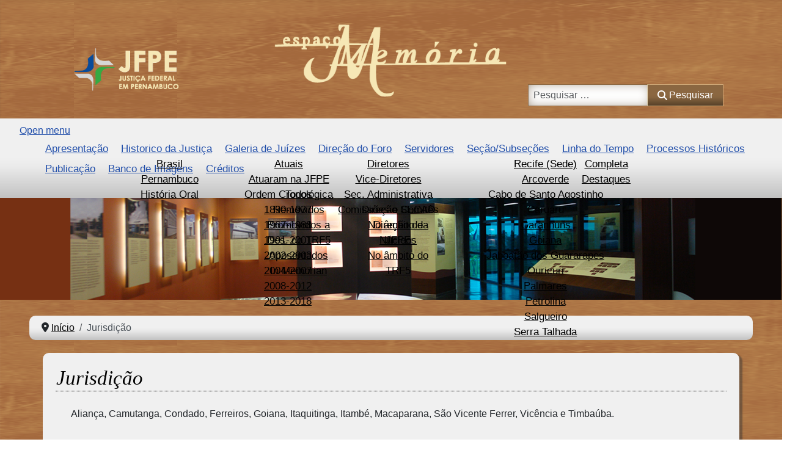

--- FILE ---
content_type: text/html; charset=utf-8
request_url: https://espacomemoria.jfpe.jus.br/jurisdicao5
body_size: 8686
content:
<!DOCTYPE html>
<html lang="pt-br" dir="ltr">
<head>
    <meta charset="utf-8">
	<meta name="author" content="Administrator">
	<meta name="viewport" content="width=device-width, initial-scale=1">
	<meta name="description" content="Espaço Memória">
	<meta name="generator" content="Joomla! - Open Source Content Management">
	<title>Jurisdição</title>
	<link href="/media/system/images/favicon.ico" rel="alternate icon" type="image/vnd.microsoft.icon">
	<link href="/media/system/images/joomla-favicon-pinned.svg" rel="mask-icon" color="#000">

    <link href="/media/system/css/joomla-fontawesome.min.css?b242d2" rel="lazy-stylesheet"><noscript><link href="/media/system/css/joomla-fontawesome.min.css?b242d2" rel="stylesheet"></noscript>
	<link href="/media/templates/site/cassiopeia/css/global/colors_standard.min.css?b242d2" rel="stylesheet">
	<link href="/media/templates/site/cassiopeia/css/template.min.css?b242d2" rel="stylesheet">
	<link href="/media/vendor/awesomplete/css/awesomplete.css?1.1.7" rel="stylesheet">
	<link href="/media/templates/site/cassiopeia/css/vendor/joomla-custom-elements/joomla-alert.min.css?0.4.1" rel="stylesheet">
	<link href="/modules/mod_maximenuck/themes/custom/css/maximenuck_maximenuck148.css" rel="stylesheet">
	<link href="/modules/mod_maximenuck/themes/custom/css/maximenuck_maximenuck120.css" rel="stylesheet">
	<style>:root {
		--hue: 214;
		--template-bg-light: #f0f4fb;
		--template-text-dark: #495057;
		--template-text-light: #ffffff;
		--template-link-color: #2a69b8;
		--template-special-color: #001B4C;
		
	}</style>

    <script src="/media/vendor/jquery/js/jquery.min.js?3.7.1"></script>
	<script src="/media/vendor/jquery/js/jquery-noconflict.min.js?3.7.1"></script>
	<script type="application/json" class="joomla-script-options new">{"joomla.jtext":{"MOD_FINDER_SEARCH_VALUE":"Pesquisar &hellip;","COM_FINDER_SEARCH_FORM_LIST_LABEL":"Resultados da busca","JLIB_JS_AJAX_ERROR_OTHER":"Ocorreu um erro ao buscar os dados de JSON: código de <em>status<\/em> do HTTP %s.","JLIB_JS_AJAX_ERROR_PARSE":"Ocorreu um erro de execução ao processar os seguintes dados de JSON:<br><code style=\"color:inherit;white-space:pre-wrap;padding:0;margin:0;border:0;background:inherit;\">%s<\/code>","ERROR":"Erro","MESSAGE":"Mensagem","NOTICE":"Aviso","WARNING":"Atenção","JCLOSE":"Fechar","JOK":"Ok","JOPEN":"Abrir"},"finder-search":{"url":"\/component\/finder\/?task=suggestions.suggest&format=json&tmpl=component&Itemid=121"},"system.paths":{"root":"","rootFull":"https:\/\/espacomemoria.jfpe.jus.br\/","base":"","baseFull":"https:\/\/espacomemoria.jfpe.jus.br\/"},"csrf.token":"eb042d428326dd959a422b38e77da6b2"}</script>
	<script src="/media/system/js/core.min.js?a3d8f8"></script>
	<script src="/media/templates/site/cassiopeia/js/template.min.js?b242d2" defer></script>
	<script src="/media/vendor/awesomplete/js/awesomplete.min.js?1.1.7" defer></script>
	<script src="/media/com_finder/js/finder.min.js?755761" type="module"></script>
	<script src="/media/system/js/messages.min.js?9a4811" type="module"></script>
	<script src="/modules/mod_maximenuck/assets/maximenuck.min.js?ver=10.1.11"></script>
	<script type="application/ld+json">{"@context":"https://schema.org","@type":"BreadcrumbList","@id":"https://espacomemoria.jfpe.jus.br/#/schema/BreadcrumbList/113","itemListElement":[{"@type":"ListItem","position":1,"item":{"@id":"https://espacomemoria.jfpe.jus.br/","name":"Início"}},{"@type":"ListItem","position":2,"item":{"@id":"https://espacomemoria.jfpe.jus.br/jurisdicao5","name":"Jurisdição"}}]}</script>
	<script type="application/ld+json">{"@context":"https://schema.org","@graph":[{"@type":"Organization","@id":"https://espacomemoria.jfpe.jus.br/#/schema/Organization/base","name":"Espaço Memória","url":"https://espacomemoria.jfpe.jus.br/"},{"@type":"WebSite","@id":"https://espacomemoria.jfpe.jus.br/#/schema/WebSite/base","url":"https://espacomemoria.jfpe.jus.br/","name":"Espaço Memória","publisher":{"@id":"https://espacomemoria.jfpe.jus.br/#/schema/Organization/base"},"potentialAction":{"@type":"SearchAction","target":"https://espacomemoria.jfpe.jus.br/component/finder/search?q={search_term_string}&amp;Itemid=121","query-input":"required name=search_term_string"}},{"@type":"WebPage","@id":"https://espacomemoria.jfpe.jus.br/#/schema/WebPage/base","url":"https://espacomemoria.jfpe.jus.br/jurisdicao5","name":"Jurisdição","description":"Espaço Memória","isPartOf":{"@id":"https://espacomemoria.jfpe.jus.br/#/schema/WebSite/base"},"about":{"@id":"https://espacomemoria.jfpe.jus.br/#/schema/Organization/base"},"inLanguage":"pt-BR","breadcrumb":{"@id":"https://espacomemoria.jfpe.jus.br/#/schema/BreadcrumbList/113"}},{"@type":"Article","@id":"https://espacomemoria.jfpe.jus.br/#/schema/com_content/article/827","name":"Jurisdição","headline":"Jurisdição","inLanguage":"pt-BR","isPartOf":{"@id":"https://espacomemoria.jfpe.jus.br/#/schema/WebPage/base"}}]}</script>
	<script>jQuery(document).ready(function(){new Maximenuck('#maximenuck148', {fxtransition : 'linear',dureeIn : 100,dureeOut : 100,menuID : 'maximenuck148',testoverflow : '0',orientation : 'vertical',behavior : 'mouseover',opentype : 'open',fxdirection : 'normal',directionoffset1 : '30',directionoffset2 : '30',showactivesubitems : '0',ismobile : 0,menuposition : '0',effecttype : 'dropdown',topfixedeffect : '1',topfixedoffset : '',topfixedoffsetboth : '0',clickclose : '0',closeclickoutside : '0',clicktoggler : '0',fxduration : 100});});</script>
	<script>jQuery(document).ready(function(){new Maximenuck('#maximenuck120', {fxtransition : 'linear',dureeIn : 0,dureeOut : 100,menuID : 'maximenuck120',testoverflow : '0',orientation : 'horizontal',behavior : 'mouseover',opentype : 'slide',fxdirection : 'normal',directionoffset1 : '30',directionoffset2 : '30',showactivesubitems : '0',ismobile : 0,menuposition : '0',effecttype : 'dropdown',topfixedeffect : '1',topfixedoffset : '',topfixedoffsetboth : '0',clickclose : '0',closeclickoutside : '0',clicktoggler : '0',fxduration : 200});});</script>

  <link href="/media/templates/site/cassiopeia/css/sidebars.css" rel="stylesheet">
    <link href="https://cdn.jsdelivr.net/npm/bootstrap@5.0.2/dist/css/bootstrap.min.css" rel="stylesheet" integrity="sha384-EVSTQN3/azprG1Anm3QDgpJLIm9Nao0Yz1ztcQTwFspd3yD65VohhpuuCOmLASjC" crossorigin="anonymous">
  <link href="https://cdn.jsdelivr.net/npm/bootstrap@5.0.0-beta2/dist/css/bootstrap.min.css" rel="stylesheet" crossorigin="anonymous">
    <link href="/media/templates/site/cassiopeia/css/template.css" rel="stylesheet">
    <link href="/media/templates/site/cassiopeia/css/style_JFPE.css?v=1030" rel="stylesheet">
    
 <style>

   
  </style>
</head>

<body class="background_body site com_content wrapper-fluid view-article no-layout no-task itemid-532 has-sidebar-left" style="background-image: url(/images/stories/fotos_espacomemoria/page2.png);     overflow-x: hidden; ">

  
    <header class="header container-header full-width">      
                    <div class="container-topbar">
            
<div id="mod-custom126" class="mod-custom custom">
    <nav class="navbar navbar-light">
<div class="col">
<div class="row" style="text-align: center; align-items: center;">
<div class="col"><a href="https://www.jfpe.jus.br/" target="_blank" rel="noopener" class="navbar-brand"> <img src="/images/headers/jfpeEM.png" alt="logo da JFPE" width="190" height="82" style="margin-top: 47px;" /> </a></div>
<div class="col"><a href="#" class="navbar-brand"> <img src="/images/headers/EM.png" alt="logo do Espaço Memória" width="400" class="img-fluid logo_EM" style="margin-top: 15px;" /> </a></div>
<div class="col search busca" style="align-self: flex-end;"><div class="moduletable ">
        
<search>
    <form class="mod-finder js-finder-searchform form-search" action="/component/finder/search?Itemid=121" method="get" aria-label="search">
        <label for="mod-finder-searchword160" class="visually-hidden finder">Pesquisar</label><div class="mod-finder__search input-group"><input type="text" name="q" id="mod-finder-searchword160" class="js-finder-search-query form-control" value="" placeholder="Pesquisar &hellip;"><button class="btn btn-primary" type="submit"><span class="icon-search icon-white" aria-hidden="true"></span> Pesquisar</button></div>
                        <input type="hidden" name="Itemid" value="121">    </form>
</search>
</div>
</div>
</div>
</div>
</nav>    </div>

            </div>
        		

        
      

                    <div class="grid-child container-nav">
                                    <!-- debut Maximenu CK -->
	<div class="maximenuckh ltr" id="maximenuck120" style="z-index:10;">
			<label for="maximenuck120-maximenumobiletogglerck" class="maximenumobiletogglericonck" style="display:none;">&#x2261;</label><a href="#" class="maximenuck-toggler-anchor" aria-label="Open menu" >Open menu</a><input id="maximenuck120-maximenumobiletogglerck" class="maximenumobiletogglerck" type="checkbox" style="display:none;"/>			<ul class=" maximenuck">
				<li data-level="1" class="maximenuck item121 first level1 " style="z-index : 12000;" ><a  data-hover="Apresentação" class="maximenuck " href="/" data-align="top"><span class="titreck"  data-hover="Apresentação"><span class="titreck-text"><span class="titreck-title">Apresentação</span></span></span></a>
		</li><li data-level="1" class="maximenuck item126 parent level1 " style="z-index : 11999;" ><a aria-haspopup="true"  data-hover="Historico da Justiça" class="maximenuck " href="#" data-align="top"><span class="titreck"  data-hover="Historico da Justiça"><span class="titreck-text"><span class="titreck-title">Historico da Justiça</span></span></span></a>
	<div class="floatck" style=""><div class="maxidrop-main" style=""><div class="maximenuck2 first " >
	<ul class="maximenuck2"><li data-level="2" class="maximenuck item127 first level2 " style="z-index : 11998;" ><a  data-hover="Brasil" class="maximenuck " href="/historico-da-justica/brasil" data-align="top"><span class="titreck"  data-hover="Brasil"><span class="titreck-text"><span class="titreck-title">Brasil</span></span></span></a>
		</li><li data-level="2" class="maximenuck item128 level2 " style="z-index : 11997;" ><a  data-hover="Pernambuco" class="maximenuck " href="/historico-da-justica/pernambuco" data-align="top"><span class="titreck"  data-hover="Pernambuco"><span class="titreck-text"><span class="titreck-title">Pernambuco</span></span></span></a>
		</li><li data-level="2" class="maximenuck item740 last level2 " style="z-index : 11996;" ><a  data-hover="História Oral" class="maximenuck " href="/historico-da-justica/historia-oral" data-align="top"><span class="titreck"  data-hover="História Oral"><span class="titreck-text"><span class="titreck-title">História Oral</span></span></span></a>
	</li>
	</ul>
	</div></div></div>
	</li><li data-level="1" class="maximenuck item129 parent level1 " style="z-index : 11995;" ><a aria-haspopup="true"  data-hover="Galeria de Juízes " class="maximenuck " href="#" data-align="top"><span class="titreck"  data-hover="Galeria de Juízes "><span class="titreck-text"><span class="titreck-title">Galeria de Juízes </span></span></span></a>
	<div class="floatck" style=""><div class="maxidrop-main" style=""><div class="maximenuck2 first " >
	<ul class="maximenuck2"><li data-level="2" class="maximenuck item130 first level2 " style="z-index : 11994;" ><a  data-hover="Atuais" class="maximenuck " href="/galeria-de-juizes/atuais" data-align="top"><span class="titreck"  data-hover="Atuais"><span class="titreck-text"><span class="titreck-title">Atuais</span></span></span></a>
		</li><li data-level="2" class="maximenuck item131 parent level2 " style="z-index : 11993;" ><a aria-haspopup="true"  data-hover="Atuaram na JFPE" class="maximenuck " href="#" data-align="top"><span class="titreck"  data-hover="Atuaram na JFPE"><span class="titreck-text"><span class="titreck-title">Atuaram na JFPE</span></span></span></a>
	<div class="floatck" style=""><div class="maxidrop-main" style=""><div class="maximenuck2 first " >
	<ul class="maximenuck2"><li data-level="3" class="maximenuck item132 first level3 " style="z-index : 11992;" ><a  data-hover="Todos" class="maximenuck " href="/galeria-de-juizes/atuaram-na-jfpe/todos" data-align="top"><span class="titreck"  data-hover="Todos"><span class="titreck-text"><span class="titreck-title">Todos</span></span></span></a>
		</li><li data-level="3" class="maximenuck item133 level3 " style="z-index : 11991;" ><a  data-hover="Removidos" class="maximenuck " href="/galeria-de-juizes/atuaram-na-jfpe/removidos" data-align="top"><span class="titreck"  data-hover="Removidos"><span class="titreck-text"><span class="titreck-title">Removidos</span></span></span></a>
		</li><li data-level="3" class="maximenuck item134 level3 " style="z-index : 11990;" ><a  data-hover="Promovidos a Des. do TRF5" class="maximenuck " href="/galeria-de-juizes/atuaram-na-jfpe/promovidos-a-des-do-trf5" data-align="top"><span class="titreck"  data-hover="Promovidos a Des. do TRF5"><span class="titreck-text"><span class="titreck-title">Promovidos a Des. do TRF5</span></span></span></a>
		</li><li data-level="3" class="maximenuck item135 level3 " style="z-index : 11989;" ><a  data-hover="Aposentados" class="maximenuck " href="/galeria-de-juizes/atuaram-na-jfpe/aposentados" data-align="top"><span class="titreck"  data-hover="Aposentados"><span class="titreck-text"><span class="titreck-title">Aposentados</span></span></span></a>
		</li><li data-level="3" class="maximenuck item136 last level3 " style="z-index : 11988;" ><a  data-hover="In Memorian" class="maximenuck " href="/galeria-de-juizes/atuaram-na-jfpe/in-memorian" data-align="top"><span class="titreck"  data-hover="In Memorian"><span class="titreck-text"><span class="titreck-title">In Memorian</span></span></span></a>
	</li>
	</ul>
	</div></div></div>
	</li><li data-level="2" class="maximenuck item137 parent last level2 " style="z-index : 11987;" ><a aria-haspopup="true"  data-hover="Ordem Cronológica " class="maximenuck " href="#" data-align="top"><span class="titreck"  data-hover="Ordem Cronológica "><span class="titreck-text"><span class="titreck-title">Ordem Cronológica </span></span></span></a>
	<div class="floatck" style=""><div class="maxidrop-main" style=""><div class="maximenuck2 first " >
	<ul class="maximenuck2"><li data-level="3" class="maximenuck item138 first level3 " style="z-index : 11986;" ><a  data-hover="1890-1937" class="maximenuck " href="/galeria-de-juizes/ordem-cronologica/1890-1937" data-align="top"><span class="titreck"  data-hover="1890-1937"><span class="titreck-text"><span class="titreck-title">1890-1937</span></span></span></a>
		</li><li data-level="3" class="maximenuck item139 level3 " style="z-index : 11985;" ><a  data-hover="1967-1988" class="maximenuck " href="/galeria-de-juizes/ordem-cronologica/1967-1988" data-align="top"><span class="titreck"  data-hover="1967-1988"><span class="titreck-text"><span class="titreck-title">1967-1988</span></span></span></a>
		</li><li data-level="3" class="maximenuck item140 level3 " style="z-index : 11984;" ><a  data-hover="1991-2001" class="maximenuck " href="/galeria-de-juizes/ordem-cronologica/juizes-1991-2001" data-align="top"><span class="titreck"  data-hover="1991-2001"><span class="titreck-text"><span class="titreck-title">1991-2001</span></span></span></a>
		</li><li data-level="3" class="maximenuck item141 level3 " style="z-index : 11983;" ><a  data-hover="2002-2003" class="maximenuck " href="/galeria-de-juizes/ordem-cronologica/2002-2003" data-align="top"><span class="titreck"  data-hover="2002-2003"><span class="titreck-text"><span class="titreck-title">2002-2003</span></span></span></a>
		</li><li data-level="3" class="maximenuck item142 level3 " style="z-index : 11982;" ><a  data-hover="2004-2007" class="maximenuck " href="/galeria-de-juizes/ordem-cronologica/2004-2007" data-align="top"><span class="titreck"  data-hover="2004-2007"><span class="titreck-text"><span class="titreck-title">2004-2007</span></span></span></a>
		</li><li data-level="3" class="maximenuck item143 level3 " style="z-index : 11981;" ><a  data-hover="2008-2012" class="maximenuck " href="/galeria-de-juizes/ordem-cronologica/2008-2012" data-align="top"><span class="titreck"  data-hover="2008-2012"><span class="titreck-text"><span class="titreck-title">2008-2012</span></span></span></a>
		</li><li data-level="3" class="maximenuck item144 last level3 " style="z-index : 11980;" ><a  data-hover="2013-2018" class="maximenuck " href="/galeria-de-juizes/ordem-cronologica/2013-2018" data-align="top"><span class="titreck"  data-hover="2013-2018"><span class="titreck-text"><span class="titreck-title">2013-2018</span></span></span></a>
	</li>
	</ul>
	</div></div></div>
	</li>
	</ul>
	</div></div></div>
	</li><li data-level="1" class="maximenuck item145 parent level1 " style="z-index : 11979;" ><a aria-haspopup="true"  data-hover="Direção do Foro" class="maximenuck " href="#" data-align="top"><span class="titreck"  data-hover="Direção do Foro"><span class="titreck-text"><span class="titreck-title">Direção do Foro</span></span></span></a>
	<div class="floatck" style=""><div class="maxidrop-main" style=""><div class="maximenuck2 first " >
	<ul class="maximenuck2"><li data-level="2" class="maximenuck item153 first level2 " style="z-index : 11978;" ><a  data-hover="Diretores" class="maximenuck " href="/direcao-do-foro/diretores" data-align="top"><span class="titreck"  data-hover="Diretores"><span class="titreck-text"><span class="titreck-title">Diretores</span></span></span></a>
		</li><li data-level="2" class="maximenuck item154 level2 " style="z-index : 11977;" ><a  data-hover="Vice-Diretores " class="maximenuck " href="/direcao-do-foro/vice-diretores" data-align="top"><span class="titreck"  data-hover="Vice-Diretores "><span class="titreck-text"><span class="titreck-title">Vice-Diretores </span></span></span></a>
		</li><li data-level="2" class="maximenuck item155 parent level2 " style="z-index : 11976;" ><a aria-haspopup="true"  data-hover="Sec. Administrativa" class="maximenuck " href="#" data-align="top"><span class="titreck"  data-hover="Sec. Administrativa"><span class="titreck-text"><span class="titreck-title">Sec. Administrativa</span></span></span></a>
	<div class="floatck" style=""><div class="maxidrop-main" style=""><div class="maximenuck2 first " >
	<ul class="maximenuck2"><li data-level="3" class="maximenuck item156 first level3 " style="z-index : 11975;" ><a  data-hover="Direção SECAD" class="maximenuck " href="/direcao-do-foro/sec-administrativa/dir-secad" data-align="top"><span class="titreck"  data-hover="Direção SECAD"><span class="titreck-text"><span class="titreck-title">Direção SECAD</span></span></span></a>
		</li><li data-level="3" class="maximenuck item157 last level3 " style="z-index : 11974;" ><a  data-hover="Direção de Núcleos" class="maximenuck " href="/direcao-do-foro/sec-administrativa/dir-de-nucleo" data-align="top"><span class="titreck"  data-hover="Direção de Núcleos"><span class="titreck-text"><span class="titreck-title">Direção de Núcleos</span></span></span></a>
	</li>
	</ul>
	</div></div></div>
	</li><li data-level="2" class="maximenuck item773 parent last level2 " style="z-index : 11973;" ><a aria-haspopup="true"  data-hover="Comissões e Comitês " class="maximenuck " href="#" data-align="top"><span class="titreck"  data-hover="Comissões e Comitês "><span class="titreck-text"><span class="titreck-title">Comissões e Comitês </span></span></span></a>
	<div class="floatck" style=""><div class="maxidrop-main" style=""><div class="maximenuck2 first " >
	<ul class="maximenuck2"><li data-level="3" class="maximenuck item774 first level3 " style="z-index : 11972;" ><a  data-hover="No âmbito da JFPE" class="maximenuck " href="/direcao-do-foro/comissoes-e-comites/no-ambito-da-jfpe" data-align="top"><span class="titreck"  data-hover="No âmbito da JFPE"><span class="titreck-text"><span class="titreck-title">No âmbito da JFPE</span></span></span></a>
		</li><li data-level="3" class="maximenuck item775 last level3 " style="z-index : 11971;" ><a  data-hover="No âmbito do TRF5" class="maximenuck " href="/direcao-do-foro/comissoes-e-comites/no-ambito-da-trf5" data-align="top"><span class="titreck"  data-hover="No âmbito do TRF5"><span class="titreck-text"><span class="titreck-title">No âmbito do TRF5</span></span></span></a>
	</li>
	</ul>
	</div></div></div>
	</li>
	</ul>
	</div></div></div>
	</li><li data-level="1" class="maximenuck item146 level1 " style="z-index : 11970;" ><a  data-hover="Servidores " class="maximenuck " href="/servidores" data-align="top"><span class="titreck"  data-hover="Servidores "><span class="titreck-text"><span class="titreck-title">Servidores </span></span></span></a>
		</li><li data-level="1" class="maximenuck item147 parent level1 " style="z-index : 11969;" ><a aria-haspopup="true"  data-hover="Seção/Subseções" class="maximenuck " href="#" data-align="top"><span class="titreck"  data-hover="Seção/Subseções"><span class="titreck-text"><span class="titreck-title">Seção/Subseções</span></span></span></a>
	<div class="floatck" style=""><div class="maxidrop-main" style=""><div class="maximenuck2 first " >
	<ul class="maximenuck2"><li data-level="2" class="maximenuck item158 first level2 " style="z-index : 11968;" ><a  data-hover="Recife (Sede)" class="maximenuck " href="/secao-subsecoes/secao-judiciaria-de-pernambuco" data-align="top"><span class="titreck"  data-hover="Recife (Sede)"><span class="titreck-text"><span class="titreck-title">Recife (Sede)</span></span></span></a>
		</li><li data-level="2" class="maximenuck item163 level2 " style="z-index : 11967;" ><a  data-hover="Arcoverde" class="maximenuck " href="/secao-subsecoes/subsecao-judiciaria-de-arcoverde" data-align="top"><span class="titreck"  data-hover="Arcoverde"><span class="titreck-text"><span class="titreck-title">Arcoverde</span></span></span></a>
		</li><li data-level="2" class="maximenuck item164 level2 " style="z-index : 11966;" ><a  data-hover="Cabo de Santo Agostinho" class="maximenuck " href="/secao-subsecoes/cabo-de-santo-agostinho" data-align="top"><span class="titreck"  data-hover="Cabo de Santo Agostinho"><span class="titreck-text"><span class="titreck-title">Cabo de Santo Agostinho</span></span></span></a>
		</li><li data-level="2" class="maximenuck item165 level2 " style="z-index : 11965;" ><a  data-hover="Caruaru" class="maximenuck " href="/secao-subsecoes/caruaru" data-align="top"><span class="titreck"  data-hover="Caruaru"><span class="titreck-text"><span class="titreck-title">Caruaru</span></span></span></a>
		</li><li data-level="2" class="maximenuck item166 level2 " style="z-index : 11964;" ><a  data-hover="Garanhuns" class="maximenuck " href="/secao-subsecoes/garanhuns" data-align="top"><span class="titreck"  data-hover="Garanhuns"><span class="titreck-text"><span class="titreck-title">Garanhuns</span></span></span></a>
		</li><li data-level="2" class="maximenuck item167 level2 " style="z-index : 11963;" ><a  data-hover="Goiana" class="maximenuck " href="/secao-subsecoes/goiana" data-align="top"><span class="titreck"  data-hover="Goiana"><span class="titreck-text"><span class="titreck-title">Goiana</span></span></span></a>
		</li><li data-level="2" class="maximenuck item168 level2 " style="z-index : 11962;" ><a  data-hover="Jaboatão dos Guararapes" class="maximenuck " href="/secao-subsecoes/jaboatao-dos-guararapes" data-align="top"><span class="titreck"  data-hover="Jaboatão dos Guararapes"><span class="titreck-text"><span class="titreck-title">Jaboatão dos Guararapes</span></span></span></a>
		</li><li data-level="2" class="maximenuck item169 level2 " style="z-index : 11961;" ><a  data-hover="Ouricuri" class="maximenuck " href="/secao-subsecoes/ouricuri" data-align="top"><span class="titreck"  data-hover="Ouricuri"><span class="titreck-text"><span class="titreck-title">Ouricuri</span></span></span></a>
		</li><li data-level="2" class="maximenuck item170 level2 " style="z-index : 11960;" ><a  data-hover="Palmares" class="maximenuck " href="/secao-subsecoes/palmares" data-align="top"><span class="titreck"  data-hover="Palmares"><span class="titreck-text"><span class="titreck-title">Palmares</span></span></span></a>
		</li><li data-level="2" class="maximenuck item171 level2 " style="z-index : 11959;" ><a  data-hover="Petrolina" class="maximenuck " href="/secao-subsecoes/petrolina" data-align="top"><span class="titreck"  data-hover="Petrolina"><span class="titreck-text"><span class="titreck-title">Petrolina</span></span></span></a>
		</li><li data-level="2" class="maximenuck item172 level2 " style="z-index : 11958;" ><a  data-hover="Salgueiro " class="maximenuck " href="/secao-subsecoes/salgueiro" data-align="top"><span class="titreck"  data-hover="Salgueiro "><span class="titreck-text"><span class="titreck-title">Salgueiro </span></span></span></a>
		</li><li data-level="2" class="maximenuck item173 last level2 " style="z-index : 11957;" ><a  data-hover="Serra Talhada" class="maximenuck " href="/secao-subsecoes/serra-talhada" data-align="top"><span class="titreck"  data-hover="Serra Talhada"><span class="titreck-text"><span class="titreck-title">Serra Talhada</span></span></span></a>
	</li>
	</ul>
	</div></div></div>
	</li><li data-level="1" class="maximenuck item148 parent level1 " style="z-index : 11956;" ><a aria-haspopup="true"  data-hover="Linha do Tempo" class="maximenuck " href="#" data-align="top"><span class="titreck"  data-hover="Linha do Tempo"><span class="titreck-text"><span class="titreck-title">Linha do Tempo</span></span></span></a>
	<div class="floatck" style=""><div class="maxidrop-main" style=""><div class="maximenuck2 first " >
	<ul class="maximenuck2"><li data-level="2" class="maximenuck item174 first level2 " style="z-index : 11955;" ><a  data-hover="Completa" class="maximenuck " href="/linha-do-tempo/completo" data-align="top"><span class="titreck"  data-hover="Completa"><span class="titreck-text"><span class="titreck-title">Completa</span></span></span></a>
		</li><li data-level="2" class="maximenuck item175 last level2 " style="z-index : 11954;" ><a  data-hover="Destaques" class="maximenuck " href="https://www.jfpe.jus.br/biblioteca/LinhadoTempo/" target="_blank"  data-align="top"><span class="titreck"  data-hover="Destaques"><span class="titreck-text"><span class="titreck-title">Destaques</span></span></span></a>
	</li>
	</ul>
	</div></div></div>
	</li><li data-level="1" class="maximenuck item149 level1 " style="z-index : 11953;" ><a  data-hover="Processos Históricos" class="maximenuck " href="https://processoshistoricos.jfpe.jus.br" target="_blank"  data-align="top"><span class="titreck"  data-hover="Processos Históricos"><span class="titreck-text"><span class="titreck-title">Processos Históricos</span></span></span></a>
		</li><li data-level="1" class="maximenuck item150 level1 " style="z-index : 11952;" ><a  data-hover="Publicação" class="maximenuck " href="/publicacao" data-align="top"><span class="titreck"  data-hover="Publicação"><span class="titreck-text"><span class="titreck-title">Publicação</span></span></span></a>
		</li><li data-level="1" class="maximenuck item151 level1 " style="z-index : 11951;" ><a  data-hover="Banco de Imagens" class="maximenuck " href="https://www.flickr.com/photos/114731597@N08/sets/" target="_blank"  data-align="top"><span class="titreck"  data-hover="Banco de Imagens"><span class="titreck-text"><span class="titreck-title">Banco de Imagens</span></span></span></a>
		</li><li data-level="1" class="maximenuck item152 last level1 " style="z-index : 11950;" ><a  data-hover="Créditos" class="maximenuck " href="/creditos" data-align="top"><span class="titreck"  data-hover="Créditos"><span class="titreck-text"><span class="titreck-title">Créditos</span></span></span></a></li>            </ul>
    </div>
    <!-- fin maximenuCK -->

                                            </div>
             
    </header>

    <div class="site-grid">
                    <div class="container-banner full-width">
                
<div id="mod-custom125" class="mod-custom custom">
    <div>
<div id="carouselExampleInterval" class="carousel slide" data-bs-ride="carousel">
<div class="carousel-inner">
<div class="carousel-item active" data-bs-interval="10000"><img src="/images/stories/fotos_espacomemoria/slidepageslider0.png" alt="..." class="d-block w-100" /></div>
<div class="carousel-item" data-bs-interval="2000"><img src="/images/stories/fotos_espacomemoria/slidepageslider1.png" alt="..." class="d-block w-100" /></div>
<div class="carousel-item"><img src="/images/stories/fotos_espacomemoria/slidepageslider2.png" alt="..." class="d-block w-100" /></div>
</div>
</div>
</div>    </div>

            </div>
                        <div class="grid-child container-sidebar-left" style="margin-top: -39px;">
            <div class="sidebar-left card ">
        <div class="card-body">
                <!-- debut Maximenu CK -->
	<div class="maximenuckv ltr" id="maximenuck148" style="z-index:10;">
			<label for="maximenuck148-maximenumobiletogglerck" class="maximenumobiletogglericonck" style="display:none;">&#x2261;</label><a href="#" class="maximenuck-toggler-anchor" aria-label="Open menu" >Open menu</a><input id="maximenuck148-maximenumobiletogglerck" class="maximenumobiletogglerck" type="checkbox" style="display:none;"/>			<ul class=" maximenuck">
					<li class="maximenucklogo" style="margin-bottom: 0 !important;margin-left: 0 !important;margin-right: 0 !important;margin-top: 0 !important;">
		<img src="/images/headers/goiana.png" alt=""  style="margin: 0px 0px 0px 0px" />	</li>
<li data-level="1" class="maximenuck item515 first level1 " style="z-index : 12000;" ><a  data-hover="Portal JFPE" class="maximenuck " href="https://www.jfpe.jus.br/index.php" data-align="top"><span class="titreck"  data-hover="Portal JFPE"><span class="titreck-text"><span class="titreck-title">Portal JFPE</span></span></span></a>
		</li><li data-level="1" class="maximenuck item516 level1 " style="z-index : 11999;" ><a  data-hover="Espaço Memória" class="maximenuck " href="/espaco-memoria6" data-align="top"><span class="titreck"  data-hover="Espaço Memória"><span class="titreck-text"><span class="titreck-title">Espaço Memória</span></span></span></a>
		</li><li data-level="1" class="maximenuck item517 parent level1 " style="z-index : 11998;" ><a aria-haspopup="true"  data-hover="Seção / Subseções" class="maximenuck " href="#" data-align="top"><span class="titreck"  data-hover="Seção / Subseções"><span class="titreck-text"><span class="titreck-title">Seção / Subseções</span></span></span></a>
	<div class="floatck" style=""><div class="maxidrop-main" style=""><div class="maximenuck2 first " >
	<ul class="maximenuck2"><li data-level="2" class="maximenuck item518 first level2 " style="z-index : 11997;" ><a  data-hover="Recife (Sede)" class="maximenuck " href="/secao-subsecoes7/recife-sede-8" data-align="top"><span class="titreck"  data-hover="Recife (Sede)"><span class="titreck-text"><span class="titreck-title">Recife (Sede)</span></span></span></a>
		</li><li data-level="2" class="maximenuck item519 level2 " style="z-index : 11996;" ><a  data-hover="Arcoverde" class="maximenuck " href="/secao-subsecoes7/arcoverde6" data-align="top"><span class="titreck"  data-hover="Arcoverde"><span class="titreck-text"><span class="titreck-title">Arcoverde</span></span></span></a>
		</li><li data-level="2" class="maximenuck item520 level2 " style="z-index : 11995;" ><a  data-hover="Cabo" class="maximenuck " href="/secao-subsecoes7/cabo5" data-align="top"><span class="titreck"  data-hover="Cabo"><span class="titreck-text"><span class="titreck-title">Cabo</span></span></span></a>
		</li><li data-level="2" class="maximenuck item521 level2 " style="z-index : 11994;" ><a  data-hover="Caruaru" class="maximenuck " href="/secao-subsecoes7/caruaru6" data-align="top"><span class="titreck"  data-hover="Caruaru"><span class="titreck-text"><span class="titreck-title">Caruaru</span></span></span></a>
		</li><li data-level="2" class="maximenuck item522 level2 " style="z-index : 11993;" ><a  data-hover="Garanhuns" class="maximenuck " href="/secao-subsecoes7/garanhuns4" data-align="top"><span class="titreck"  data-hover="Garanhuns"><span class="titreck-text"><span class="titreck-title">Garanhuns</span></span></span></a>
		</li><li data-level="2" class="maximenuck item523 level2 " style="z-index : 11992;" ><a  data-hover="Goiana" class="maximenuck " href="/secao-subsecoes7/goiana7" data-align="top"><span class="titreck"  data-hover="Goiana"><span class="titreck-text"><span class="titreck-title">Goiana</span></span></span></a>
		</li><li data-level="2" class="maximenuck item524 level2 " style="z-index : 11991;" ><a  data-hover="Jaboatão" class="maximenuck " href="/secao-subsecoes7/jaboatao6" data-align="top"><span class="titreck"  data-hover="Jaboatão"><span class="titreck-text"><span class="titreck-title">Jaboatão</span></span></span></a>
		</li><li data-level="2" class="maximenuck item525 level2 " style="z-index : 11990;" ><a  data-hover="Ouricuri" class="maximenuck " href="/secao-subsecoes7/ouricuri6" data-align="top"><span class="titreck"  data-hover="Ouricuri"><span class="titreck-text"><span class="titreck-title">Ouricuri</span></span></span></a>
		</li><li data-level="2" class="maximenuck item526 level2 " style="z-index : 11989;" ><a  data-hover="Palmares" class="maximenuck " href="/secao-subsecoes7/palmares7" data-align="top"><span class="titreck"  data-hover="Palmares"><span class="titreck-text"><span class="titreck-title">Palmares</span></span></span></a>
		</li><li data-level="2" class="maximenuck item527 level2 " style="z-index : 11988;" ><a  data-hover="Petrolina" class="maximenuck " href="/secao-subsecoes7/petrolina7" data-align="top"><span class="titreck"  data-hover="Petrolina"><span class="titreck-text"><span class="titreck-title">Petrolina</span></span></span></a>
		</li><li data-level="2" class="maximenuck item528 level2 " style="z-index : 11987;" ><a  data-hover="Salgueiro" class="maximenuck " href="/secao-subsecoes7/salgueiro6" data-align="top"><span class="titreck"  data-hover="Salgueiro"><span class="titreck-text"><span class="titreck-title">Salgueiro</span></span></span></a>
		</li><li data-level="2" class="maximenuck item529 last level2 " style="z-index : 11986;" ><a  data-hover="Serra Talhada" class="maximenuck " href="/secao-subsecoes7/serra-talhada" data-align="top"><span class="titreck"  data-hover="Serra Talhada"><span class="titreck-text"><span class="titreck-title">Serra Talhada</span></span></span></a>
	</li>
	</ul>
	</div></div></div>
	</li><li data-level="1" class="maximenuck item530 level1 " style="z-index : 11985;" ><a  data-hover="Subseção Goiana" class="maximenuck " href="/subsecao-goiana" data-align="top"><span class="titreck"  data-hover="Subseção Goiana"><span class="titreck-text"><span class="titreck-title">Subseção Goiana</span></span></span></a>
		</li><li data-level="1" class="maximenuck item531 level1 " style="z-index : 11984;" ><a  data-hover="Histórico do Munícipio" class="maximenuck " href="/historicodomunicipio5" data-align="top"><span class="titreck"  data-hover="Histórico do Munícipio"><span class="titreck-text"><span class="titreck-title">Histórico do Munícipio</span></span></span></a>
		</li><li data-level="1" class="maximenuck item532 current active level1 " style="z-index : 11983;" ><a aria-current="page"  data-hover="Jurisdição" class="maximenuck " href="/jurisdicao5" data-align="top"><span class="titreck"  data-hover="Jurisdição"><span class="titreck-text"><span class="titreck-title">Jurisdição</span></span></span></a>
		</li><li data-level="1" class="maximenuck item533 parent level1 " style="z-index : 11982;" ><a aria-haspopup="true"  data-hover="25ª Vara" class="maximenuck " href="#" data-align="top"><span class="titreck"  data-hover="25ª Vara"><span class="titreck-text"><span class="titreck-title">25ª Vara</span></span></span></a>
	<div class="floatck" style=""><div class="maxidrop-main" style=""><div class="maximenuck2 first " >
	<ul class="maximenuck2"><li data-level="2" class="maximenuck item534 first level2 " style="z-index : 11981;" ><a  data-hover="Legislação e Competência" class="maximenuck " href="/25-vara/legislacao-e-competencia9" data-align="top"><span class="titreck"  data-hover="Legislação e Competência"><span class="titreck-text"><span class="titreck-title">Legislação e Competência</span></span></span></a>
		</li><li data-level="2" class="maximenuck item535 parent last level2 " style="z-index : 11980;" ><a aria-haspopup="true"  data-hover="Composição" class="maximenuck " href="#" data-align="top"><span class="titreck"  data-hover="Composição"><span class="titreck-text"><span class="titreck-title">Composição</span></span></span></a>
	<div class="floatck" style=""><div class="maxidrop-main" style=""><div class="maximenuck2 first " >
	<ul class="maximenuck2"><li data-level="3" class="maximenuck item536 first level3 " style="z-index : 11979;" ><a  data-hover="Juízes" class="maximenuck " href="/25-vara/composicao7/juizes6" data-align="top"><span class="titreck"  data-hover="Juízes"><span class="titreck-text"><span class="titreck-title">Juízes</span></span></span></a>
		</li><li data-level="3" class="maximenuck item537 last level3 " style="z-index : 11978;" ><a  data-hover="Diretores Secretaria" class="maximenuck " href="/25-vara/composicao7/diretores-secretaria8" data-align="top"><span class="titreck"  data-hover="Diretores Secretaria"><span class="titreck-text"><span class="titreck-title">Diretores Secretaria</span></span></span></a>
	</li>
	</ul>
	</div></div></div>
	</li>
	</ul>
	</div></div></div>
	</li><li data-level="1" class="maximenuck item538 level1 " style="z-index : 11977;" ><a  data-hover="Banco de Imagens" class="maximenuck " href="https://www.flickr.com/photos/114731597@N08/sets/72157645078918900/" target="_blank"  data-align="top"><span class="titreck"  data-hover="Banco de Imagens"><span class="titreck-text"><span class="titreck-title">Banco de Imagens</span></span></span></a>
		</li><li data-level="1" class="maximenuck item539 parent level1 " style="z-index : 11976;" ><a aria-haspopup="true"  data-hover="Notícias" class="maximenuck " href="#" data-align="top"><span class="titreck"  data-hover="Notícias"><span class="titreck-text"><span class="titreck-title">Notícias</span></span></span></a>
	<div class="floatck" style=""><div class="maxidrop-main" style=""><div class="maximenuck2 first " >
	<ul class="maximenuck2"><li data-level="2" class="maximenuck item540 first level2 " style="z-index : 11975;" ><a  data-hover="Década de 2010" class="maximenuck " href="/noticias-goiana/decada2010-4" data-align="top"><span class="titreck"  data-hover="Década de 2010"><span class="titreck-text"><span class="titreck-title">Década de 2010</span></span></span></a>
		</li><li data-level="2" class="maximenuck item541 last level2 " style="z-index : 11974;" ><a  data-hover="Década de 2020" class="maximenuck " href="/noticias-goiana/decada2020-3" data-align="top"><span class="titreck"  data-hover="Década de 2020"><span class="titreck-text"><span class="titreck-title">Década de 2020</span></span></span></a>
	</li>
	</ul>
	</div></div></div>
	</li>            </ul>
    </div>
    <!-- fin maximenuCK -->
    </div>
</div>

        </div>
        
                <div class="grid-child container-top-a" style="margin-top: -24px;">
            <div class="top-a card ">
        <div class="card-body">
                <nav class="mod-breadcrumbs__wrapper" aria-label="Migalha ">
    <ol class="mod-breadcrumbs breadcrumb px-3 py-2">
                    <li class="mod-breadcrumbs__divider float-start">
                <span class="divider icon-location icon-fw" aria-hidden="true"></span>
            </li>
        
        <li class="mod-breadcrumbs__item breadcrumb-item"><a href="/" class="pathway"><span>Início</span></a></li><li class="mod-breadcrumbs__item breadcrumb-item active"><span>Jurisdição</span></li>    </ol>
    </nav>
    </div>
</div>

        </div>
        
        
        <div class="grid-child container-component" style="margin-top: -29px;">
            
            
			 
            <div id="system-message-container" aria-live="polite"></div>

            <main style="height: auto;">
              <div style="width: 100%;">
            <div class="com-content-article item-page">
    <meta itemprop="inLanguage" content="pt-BR">
    
    
        
        
    
    
        
                                                <div class="com-content-article__body">
        <div class="container background_texto" style="margin-top: 10px;">
<h2 style="border-bottom: 1px dotted #000; margin: 0 auto; position: relative; z-index: 1; padding: 1px; margin-bottom: 5px; font-family: 'Merriweather', serif; font-style: italic; font-size: 33px; color: #000; font-weight: 500;">Jurisdição</h2>
<div class="dados" style="text-align: justify; padding: 25px; padding-top: 20px;">Aliança, Camutanga, Condado, Ferreiros, Goiana, Itaquitinga, Itambé, Macaparana, São Vicente Ferrer, Vicência e Timbaúba.<br /><br /><br /><span style="line-height: 15px;"><em>&nbsp; &nbsp; &nbsp; &nbsp; &nbsp; &nbsp; &nbsp; &nbsp; &nbsp; &nbsp; Art. 3º da <span><a href="/biblioteca/resolucoes/Resolucao_n17_2010.pdf" target="_blank">Resolução nº 17 do TRF-5ª Região, 28/04/2010</a></span><br />&nbsp; &nbsp; &nbsp; &nbsp; &nbsp; &nbsp; &nbsp; &nbsp; &nbsp; &nbsp; &nbsp; &nbsp; &nbsp; &nbsp; &nbsp; &nbsp; &nbsp; &nbsp;</em>(Publ. Diário da Justiça da União (2), p. 12, 04/05/2010)<em><br /><br />&nbsp; &nbsp; &nbsp; &nbsp; &nbsp; &nbsp; &nbsp; &nbsp; &nbsp; &nbsp;Consolidada pela</em><span><a href="/biblioteca/resolucoes/Resolucao_n21_2013.pdf" target="_blank" id="aui-3-2-0-1203">Resolução nº 21 do TRF-5ª Região, 05/07/2013</a></span><br />&nbsp; &nbsp; &nbsp; &nbsp; &nbsp; &nbsp; &nbsp; &nbsp; &nbsp; &nbsp; &nbsp; &nbsp; &nbsp; &nbsp; &nbsp; &nbsp; &nbsp; &nbsp; &nbsp; &nbsp; &nbsp; &nbsp; (Disp. Diário Eletrônico Administrativo TRF5, p. 5-6, 05/07/2013)<br /><br />&nbsp; &nbsp; &nbsp; &nbsp; &nbsp; &nbsp; &nbsp; &nbsp; &nbsp; &nbsp;<em>Consolidada pela</em><span><a href="/biblioteca/resolucoes/Resolucao_n08_2015.pdf" target="_blank" id="aui-3-2-0-1203">Resolução nº 08 do TRF-5ª Região, 05/05/2015</a></span><br />&nbsp; &nbsp; &nbsp; &nbsp; &nbsp; &nbsp; &nbsp; &nbsp; &nbsp; &nbsp; &nbsp; &nbsp; &nbsp; &nbsp; &nbsp; &nbsp; &nbsp; &nbsp; &nbsp; &nbsp; &nbsp; &nbsp; (Disp. Diário Eletrônico Administrativo TRF5, p. 6-7, 05/05/2015)<br /><br /><br /> </span><hr /><span style="line-height: 15px;"><br /> Comarcas estaduais que permanecem com a competência federal para causas previdenciárias (<span><a href="https://www.jfpe.jus.br/index.php/menu-servicos-publicos/668-restituicao-de-custas/2473-comarcasestaduais" target="_blank" rel="noopener">clique aqui</a></span> </span>) <br /><br /></div>
</div>     </div>

        
                                        </div>

                </div>
            </main>
            
        </div>

        
              
            </div>

        <footer class="container-footer footer full-width">
        <div class="grid-child" style="justify-content: center;">
            <div class="mod-footer">
    <div class="footer1">Copyright &#169; 2026 Espaço Memória. Todos os direitos reservados.</div>
    <div class="footer2"><a href="https://www.joomla.org">Joomla!</a> é Software Livre publicado sob a <a href="https://www.gnu.org/licenses/gpl-2.0.html">Licença Pública Geral GNU.</a></div>
</div>

        </div>
    </footer>
    
    
          <div class="myModal" id="videoModal" tabindex="-1" role="dialog" aria-labelledby="myModalLabel" aria-hidden="true">
          <span id="closeModal" class="close">×</span>
          <div class="modal-dialog">
            <div class="modal-content">
              <div class="modal-body">
                
                <video controls width="100%">
                  <source src="/" type="video/mp4">
                </video>
              </div>
            </div>
          </div>
        </div>
  
    

  <script src="https://cdn.jsdelivr.net/npm/bootstrap@5.0.0-beta2/dist/js/bootstrap.bundle.min.js"crossorigin="anonymous"></script>
   <script src="/media/templates/site/cassiopeia/js/sidebars.js"></script>
     <script src="/media/templates/site/cassiopeia/js/custom-JFPE.js"></script>

  
<script type="text/javascript">

/*



  
$('.navbar-toggler').on('click', function() {
  $('#main_nav').slideToggle('slow');
});

$('.nav-link').each(function() {
  $(this).on('click', function() {
    $('#main_nav').slideToggle('slow');
  });
});

  
//	window.addEventListener("resize", function() {
//		"use strict"; window.location.reload(); 
//	});


	document.addEventListener("DOMContentLoaded", function(){
        

    	/////// Prevent closing from click inside dropdown
		document.querySelectorAll('.dropdown-menu').forEach(function(element){
			element.addEventListener('click', function (e) {
			  e.stopPropagation();
			});
		})



		// make it as accordion for smaller screens
		if (window.innerWidth < 992) {

			// close all inner dropdowns when parent is closed
			document.querySelectorAll('.navbar .dropdown').forEach(function(everydropdown){
				everydropdown.addEventListener('hidden.bs.dropdown', function () {
					// after dropdown is hidden, then find all submenus
					  this.querySelectorAll('.submenu').forEach(function(everysubmenu){
					  	// hide every submenu as well
					  	everysubmenu.style.display = 'none';
					  });
				})
			});
			
			document.querySelectorAll('.dropdown-menu a').forEach(function(element){
				element.addEventListener('click', function (e) {
		
				  	let nextEl = this.nextElementSibling;
				  	if(nextEl && nextEl.classList.contains('submenu')) {	
				  		// prevent opening link if link needs to open dropdown
				  		e.preventDefault();
				  		console.log(nextEl);
				  		if(nextEl.style.display == 'block'){
				  			nextEl.style.display = 'none';
				  		} else {
				  			nextEl.style.display = 'block';
				  		}

				  	}
				});
			})
		}
		// end if innerWidth

	}); 
	// DOMContentLoaded  end
  
  $('#limit').change(function(){
    $(this).css('color', '#745636');
});
  
  $(document).ready(function() {
    
    document.body.style.minHeight = '1850px';
    
    let submenus = document.querySelectorAll('a.maximenuck');
    
    submenus.forEach(item => {
      let href = item.href;
      
      if(href.includes("#")){
        item.href = "javascript:void(0)"
      }
    });
   
}); */
</script>
 
</body>
</html>


--- FILE ---
content_type: text/html; charset=utf-8
request_url: https://espacomemoria.jfpe.jus.br/
body_size: 37612
content:
<!DOCTYPE html>
<html lang="pt-br" dir="ltr">
<head>
    <meta charset="utf-8">
	<meta name="author" content="Administrator">
	<meta name="viewport" content="width=device-width, initial-scale=1">
	<meta name="description" content="Espaço Memória">
	<meta name="generator" content="Joomla! - Open Source Content Management">
	<title>Espaço Memória</title>
	<link href="/media/system/images/favicon.ico" rel="alternate icon" type="image/vnd.microsoft.icon">
	<link href="/media/system/images/joomla-favicon-pinned.svg" rel="mask-icon" color="#000">

    <link href="/media/system/css/joomla-fontawesome.min.css?b242d2" rel="lazy-stylesheet"><noscript><link href="/media/system/css/joomla-fontawesome.min.css?b242d2" rel="stylesheet"></noscript>
	<link href="/media/templates/site/cassiopeia/css/global/colors_standard.min.css?b242d2" rel="stylesheet">
	<link href="/media/templates/site/cassiopeia/css/template.min.css?b242d2" rel="stylesheet">
	<link href="/media/vendor/awesomplete/css/awesomplete.css?1.1.7" rel="stylesheet">
	<link href="/media/templates/site/cassiopeia/css/vendor/joomla-custom-elements/joomla-alert.min.css?0.4.1" rel="stylesheet">
	<link href="/modules/mod_maximenuck/themes/custom/css/maximenuck_maximenuck120.css" rel="stylesheet">
	<style>:root {
		--hue: 214;
		--template-bg-light: #f0f4fb;
		--template-text-dark: #495057;
		--template-text-light: #ffffff;
		--template-link-color: #2a69b8;
		--template-special-color: #001B4C;
		
	}</style>

    <script src="/media/vendor/jquery/js/jquery.min.js?3.7.1"></script>
	<script src="/media/vendor/jquery/js/jquery-noconflict.min.js?3.7.1"></script>
	<script type="application/json" class="joomla-script-options new">{"joomla.jtext":{"MOD_FINDER_SEARCH_VALUE":"Pesquisar &hellip;","COM_FINDER_SEARCH_FORM_LIST_LABEL":"Resultados da busca","JLIB_JS_AJAX_ERROR_OTHER":"Ocorreu um erro ao buscar os dados de JSON: código de <em>status<\/em> do HTTP %s.","JLIB_JS_AJAX_ERROR_PARSE":"Ocorreu um erro de execução ao processar os seguintes dados de JSON:<br><code style=\"color:inherit;white-space:pre-wrap;padding:0;margin:0;border:0;background:inherit;\">%s<\/code>","ERROR":"Erro","MESSAGE":"Mensagem","NOTICE":"Aviso","WARNING":"Atenção","JCLOSE":"Fechar","JOK":"Ok","JOPEN":"Abrir"},"finder-search":{"url":"\/component\/finder\/?task=suggestions.suggest&format=json&tmpl=component&Itemid=121"},"system.paths":{"root":"","rootFull":"https:\/\/espacomemoria.jfpe.jus.br\/","base":"","baseFull":"https:\/\/espacomemoria.jfpe.jus.br\/"},"csrf.token":"eb042d428326dd959a422b38e77da6b2"}</script>
	<script src="/media/system/js/core.min.js?a3d8f8"></script>
	<script src="/media/templates/site/cassiopeia/js/template.min.js?b242d2" defer></script>
	<script src="/media/vendor/awesomplete/js/awesomplete.min.js?1.1.7" defer></script>
	<script src="/media/com_finder/js/finder.min.js?755761" type="module"></script>
	<script src="/media/system/js/messages.min.js?9a4811" type="module"></script>
	<script src="/modules/mod_maximenuck/assets/maximenuck.min.js?ver=10.1.11"></script>
	<script type="application/ld+json">{"@context":"https://schema.org","@type":"BreadcrumbList","@id":"https://espacomemoria.jfpe.jus.br/#/schema/BreadcrumbList/113","itemListElement":[{"@type":"ListItem","position":1,"item":{"@id":"https://espacomemoria.jfpe.jus.br/","name":"Início"}}]}</script>
	<script type="application/ld+json">{"@context":"https://schema.org","@graph":[{"@type":"Organization","@id":"https://espacomemoria.jfpe.jus.br/#/schema/Organization/base","name":"Espaço Memória","url":"https://espacomemoria.jfpe.jus.br/"},{"@type":"WebSite","@id":"https://espacomemoria.jfpe.jus.br/#/schema/WebSite/base","url":"https://espacomemoria.jfpe.jus.br/","name":"Espaço Memória","publisher":{"@id":"https://espacomemoria.jfpe.jus.br/#/schema/Organization/base"},"potentialAction":{"@type":"SearchAction","target":"https://espacomemoria.jfpe.jus.br/component/finder/search?q={search_term_string}&amp;Itemid=121","query-input":"required name=search_term_string"}},{"@type":"WebPage","@id":"https://espacomemoria.jfpe.jus.br/#/schema/WebPage/base","url":"https://espacomemoria.jfpe.jus.br/","name":"Espaço Memória","description":"Espaço Memória","isPartOf":{"@id":"https://espacomemoria.jfpe.jus.br/#/schema/WebSite/base"},"about":{"@id":"https://espacomemoria.jfpe.jus.br/#/schema/Organization/base"},"inLanguage":"pt-BR","breadcrumb":{"@id":"https://espacomemoria.jfpe.jus.br/#/schema/BreadcrumbList/113"}},{"@type":"Article","@id":"https://espacomemoria.jfpe.jus.br/#/schema/com_content/article/1","name":"Espaço Memória","headline":"Espaço Memória","inLanguage":"pt-BR","isPartOf":{"@id":"https://espacomemoria.jfpe.jus.br/#/schema/WebPage/base"}}]}</script>
	<script>jQuery(document).ready(function(){new Maximenuck('#maximenuck120', {fxtransition : 'linear',dureeIn : 0,dureeOut : 100,menuID : 'maximenuck120',testoverflow : '0',orientation : 'horizontal',behavior : 'mouseover',opentype : 'slide',fxdirection : 'normal',directionoffset1 : '30',directionoffset2 : '30',showactivesubitems : '0',ismobile : 0,menuposition : '0',effecttype : 'dropdown',topfixedeffect : '1',topfixedoffset : '',topfixedoffsetboth : '0',clickclose : '0',closeclickoutside : '0',clicktoggler : '0',fxduration : 200});});</script>

  <link href="/media/templates/site/cassiopeia/css/sidebars.css" rel="stylesheet">
    <link href="https://cdn.jsdelivr.net/npm/bootstrap@5.0.2/dist/css/bootstrap.min.css" rel="stylesheet" integrity="sha384-EVSTQN3/azprG1Anm3QDgpJLIm9Nao0Yz1ztcQTwFspd3yD65VohhpuuCOmLASjC" crossorigin="anonymous">
  <link href="https://cdn.jsdelivr.net/npm/bootstrap@5.0.0-beta2/dist/css/bootstrap.min.css" rel="stylesheet" crossorigin="anonymous">
    <link href="/media/templates/site/cassiopeia/css/template.css" rel="stylesheet">
    <link href="/media/templates/site/cassiopeia/css/style_JFPE.css?v=1030" rel="stylesheet">
    
 <style>

   
  </style>
</head>

<body class="background_body site com_content wrapper-fluid view-article no-layout no-task itemid-121" style="background-image: url(/images/stories/fotos_espacomemoria/page2.png);     overflow-x: hidden; ">

  
    <header class="header container-header full-width">      
                    <div class="container-topbar">
            
<div id="mod-custom126" class="mod-custom custom">
    <nav class="navbar navbar-light">
<div class="col">
<div class="row" style="text-align: center; align-items: center;">
<div class="col"><a href="https://www.jfpe.jus.br/" target="_blank" rel="noopener" class="navbar-brand"> <img src="/images/headers/jfpeEM.png" alt="logo da JFPE" width="190" height="82" style="margin-top: 47px;" /> </a></div>
<div class="col"><a href="#" class="navbar-brand"> <img src="/images/headers/EM.png" alt="logo do Espaço Memória" width="400" class="img-fluid logo_EM" style="margin-top: 15px;" /> </a></div>
<div class="col search busca" style="align-self: flex-end;"><div class="moduletable ">
        
<search>
    <form class="mod-finder js-finder-searchform form-search" action="/component/finder/search?Itemid=121" method="get" aria-label="search">
        <label for="mod-finder-searchword160" class="visually-hidden finder">Pesquisar</label><div class="mod-finder__search input-group"><input type="text" name="q" id="mod-finder-searchword160" class="js-finder-search-query form-control" value="" placeholder="Pesquisar &hellip;"><button class="btn btn-primary" type="submit"><span class="icon-search icon-white" aria-hidden="true"></span> Pesquisar</button></div>
                        <input type="hidden" name="Itemid" value="121">    </form>
</search>
</div>
</div>
</div>
</div>
</nav>    </div>

            </div>
        		

        
      

                    <div class="grid-child container-nav">
                                    <!-- debut Maximenu CK -->
	<div class="maximenuckh ltr" id="maximenuck120" style="z-index:10;">
			<label for="maximenuck120-maximenumobiletogglerck" class="maximenumobiletogglericonck" style="display:none;">&#x2261;</label><a href="#" class="maximenuck-toggler-anchor" aria-label="Open menu" >Open menu</a><input id="maximenuck120-maximenumobiletogglerck" class="maximenumobiletogglerck" type="checkbox" style="display:none;"/>			<ul class=" maximenuck">
				<li data-level="1" class="maximenuck item121 current active first level1 " style="z-index : 12000;" ><a aria-current="page"  data-hover="Apresentação" class="maximenuck " href="/" data-align="top"><span class="titreck"  data-hover="Apresentação"><span class="titreck-text"><span class="titreck-title">Apresentação</span></span></span></a>
		</li><li data-level="1" class="maximenuck item126 parent level1 " style="z-index : 11999;" ><a aria-haspopup="true"  data-hover="Historico da Justiça" class="maximenuck " href="#" data-align="top"><span class="titreck"  data-hover="Historico da Justiça"><span class="titreck-text"><span class="titreck-title">Historico da Justiça</span></span></span></a>
	<div class="floatck" style=""><div class="maxidrop-main" style=""><div class="maximenuck2 first " >
	<ul class="maximenuck2"><li data-level="2" class="maximenuck item127 first level2 " style="z-index : 11998;" ><a  data-hover="Brasil" class="maximenuck " href="/historico-da-justica/brasil" data-align="top"><span class="titreck"  data-hover="Brasil"><span class="titreck-text"><span class="titreck-title">Brasil</span></span></span></a>
		</li><li data-level="2" class="maximenuck item128 level2 " style="z-index : 11997;" ><a  data-hover="Pernambuco" class="maximenuck " href="/historico-da-justica/pernambuco" data-align="top"><span class="titreck"  data-hover="Pernambuco"><span class="titreck-text"><span class="titreck-title">Pernambuco</span></span></span></a>
		</li><li data-level="2" class="maximenuck item740 last level2 " style="z-index : 11996;" ><a  data-hover="História Oral" class="maximenuck " href="/historico-da-justica/historia-oral" data-align="top"><span class="titreck"  data-hover="História Oral"><span class="titreck-text"><span class="titreck-title">História Oral</span></span></span></a>
	</li>
	</ul>
	</div></div></div>
	</li><li data-level="1" class="maximenuck item129 parent level1 " style="z-index : 11995;" ><a aria-haspopup="true"  data-hover="Galeria de Juízes " class="maximenuck " href="#" data-align="top"><span class="titreck"  data-hover="Galeria de Juízes "><span class="titreck-text"><span class="titreck-title">Galeria de Juízes </span></span></span></a>
	<div class="floatck" style=""><div class="maxidrop-main" style=""><div class="maximenuck2 first " >
	<ul class="maximenuck2"><li data-level="2" class="maximenuck item130 first level2 " style="z-index : 11994;" ><a  data-hover="Atuais" class="maximenuck " href="/galeria-de-juizes/atuais" data-align="top"><span class="titreck"  data-hover="Atuais"><span class="titreck-text"><span class="titreck-title">Atuais</span></span></span></a>
		</li><li data-level="2" class="maximenuck item131 parent level2 " style="z-index : 11993;" ><a aria-haspopup="true"  data-hover="Atuaram na JFPE" class="maximenuck " href="#" data-align="top"><span class="titreck"  data-hover="Atuaram na JFPE"><span class="titreck-text"><span class="titreck-title">Atuaram na JFPE</span></span></span></a>
	<div class="floatck" style=""><div class="maxidrop-main" style=""><div class="maximenuck2 first " >
	<ul class="maximenuck2"><li data-level="3" class="maximenuck item132 first level3 " style="z-index : 11992;" ><a  data-hover="Todos" class="maximenuck " href="/galeria-de-juizes/atuaram-na-jfpe/todos" data-align="top"><span class="titreck"  data-hover="Todos"><span class="titreck-text"><span class="titreck-title">Todos</span></span></span></a>
		</li><li data-level="3" class="maximenuck item133 level3 " style="z-index : 11991;" ><a  data-hover="Removidos" class="maximenuck " href="/galeria-de-juizes/atuaram-na-jfpe/removidos" data-align="top"><span class="titreck"  data-hover="Removidos"><span class="titreck-text"><span class="titreck-title">Removidos</span></span></span></a>
		</li><li data-level="3" class="maximenuck item134 level3 " style="z-index : 11990;" ><a  data-hover="Promovidos a Des. do TRF5" class="maximenuck " href="/galeria-de-juizes/atuaram-na-jfpe/promovidos-a-des-do-trf5" data-align="top"><span class="titreck"  data-hover="Promovidos a Des. do TRF5"><span class="titreck-text"><span class="titreck-title">Promovidos a Des. do TRF5</span></span></span></a>
		</li><li data-level="3" class="maximenuck item135 level3 " style="z-index : 11989;" ><a  data-hover="Aposentados" class="maximenuck " href="/galeria-de-juizes/atuaram-na-jfpe/aposentados" data-align="top"><span class="titreck"  data-hover="Aposentados"><span class="titreck-text"><span class="titreck-title">Aposentados</span></span></span></a>
		</li><li data-level="3" class="maximenuck item136 last level3 " style="z-index : 11988;" ><a  data-hover="In Memorian" class="maximenuck " href="/galeria-de-juizes/atuaram-na-jfpe/in-memorian" data-align="top"><span class="titreck"  data-hover="In Memorian"><span class="titreck-text"><span class="titreck-title">In Memorian</span></span></span></a>
	</li>
	</ul>
	</div></div></div>
	</li><li data-level="2" class="maximenuck item137 parent last level2 " style="z-index : 11987;" ><a aria-haspopup="true"  data-hover="Ordem Cronológica " class="maximenuck " href="#" data-align="top"><span class="titreck"  data-hover="Ordem Cronológica "><span class="titreck-text"><span class="titreck-title">Ordem Cronológica </span></span></span></a>
	<div class="floatck" style=""><div class="maxidrop-main" style=""><div class="maximenuck2 first " >
	<ul class="maximenuck2"><li data-level="3" class="maximenuck item138 first level3 " style="z-index : 11986;" ><a  data-hover="1890-1937" class="maximenuck " href="/galeria-de-juizes/ordem-cronologica/1890-1937" data-align="top"><span class="titreck"  data-hover="1890-1937"><span class="titreck-text"><span class="titreck-title">1890-1937</span></span></span></a>
		</li><li data-level="3" class="maximenuck item139 level3 " style="z-index : 11985;" ><a  data-hover="1967-1988" class="maximenuck " href="/galeria-de-juizes/ordem-cronologica/1967-1988" data-align="top"><span class="titreck"  data-hover="1967-1988"><span class="titreck-text"><span class="titreck-title">1967-1988</span></span></span></a>
		</li><li data-level="3" class="maximenuck item140 level3 " style="z-index : 11984;" ><a  data-hover="1991-2001" class="maximenuck " href="/galeria-de-juizes/ordem-cronologica/juizes-1991-2001" data-align="top"><span class="titreck"  data-hover="1991-2001"><span class="titreck-text"><span class="titreck-title">1991-2001</span></span></span></a>
		</li><li data-level="3" class="maximenuck item141 level3 " style="z-index : 11983;" ><a  data-hover="2002-2003" class="maximenuck " href="/galeria-de-juizes/ordem-cronologica/2002-2003" data-align="top"><span class="titreck"  data-hover="2002-2003"><span class="titreck-text"><span class="titreck-title">2002-2003</span></span></span></a>
		</li><li data-level="3" class="maximenuck item142 level3 " style="z-index : 11982;" ><a  data-hover="2004-2007" class="maximenuck " href="/galeria-de-juizes/ordem-cronologica/2004-2007" data-align="top"><span class="titreck"  data-hover="2004-2007"><span class="titreck-text"><span class="titreck-title">2004-2007</span></span></span></a>
		</li><li data-level="3" class="maximenuck item143 level3 " style="z-index : 11981;" ><a  data-hover="2008-2012" class="maximenuck " href="/galeria-de-juizes/ordem-cronologica/2008-2012" data-align="top"><span class="titreck"  data-hover="2008-2012"><span class="titreck-text"><span class="titreck-title">2008-2012</span></span></span></a>
		</li><li data-level="3" class="maximenuck item144 last level3 " style="z-index : 11980;" ><a  data-hover="2013-2018" class="maximenuck " href="/galeria-de-juizes/ordem-cronologica/2013-2018" data-align="top"><span class="titreck"  data-hover="2013-2018"><span class="titreck-text"><span class="titreck-title">2013-2018</span></span></span></a>
	</li>
	</ul>
	</div></div></div>
	</li>
	</ul>
	</div></div></div>
	</li><li data-level="1" class="maximenuck item145 parent level1 " style="z-index : 11979;" ><a aria-haspopup="true"  data-hover="Direção do Foro" class="maximenuck " href="#" data-align="top"><span class="titreck"  data-hover="Direção do Foro"><span class="titreck-text"><span class="titreck-title">Direção do Foro</span></span></span></a>
	<div class="floatck" style=""><div class="maxidrop-main" style=""><div class="maximenuck2 first " >
	<ul class="maximenuck2"><li data-level="2" class="maximenuck item153 first level2 " style="z-index : 11978;" ><a  data-hover="Diretores" class="maximenuck " href="/direcao-do-foro/diretores" data-align="top"><span class="titreck"  data-hover="Diretores"><span class="titreck-text"><span class="titreck-title">Diretores</span></span></span></a>
		</li><li data-level="2" class="maximenuck item154 level2 " style="z-index : 11977;" ><a  data-hover="Vice-Diretores " class="maximenuck " href="/direcao-do-foro/vice-diretores" data-align="top"><span class="titreck"  data-hover="Vice-Diretores "><span class="titreck-text"><span class="titreck-title">Vice-Diretores </span></span></span></a>
		</li><li data-level="2" class="maximenuck item155 parent level2 " style="z-index : 11976;" ><a aria-haspopup="true"  data-hover="Sec. Administrativa" class="maximenuck " href="#" data-align="top"><span class="titreck"  data-hover="Sec. Administrativa"><span class="titreck-text"><span class="titreck-title">Sec. Administrativa</span></span></span></a>
	<div class="floatck" style=""><div class="maxidrop-main" style=""><div class="maximenuck2 first " >
	<ul class="maximenuck2"><li data-level="3" class="maximenuck item156 first level3 " style="z-index : 11975;" ><a  data-hover="Direção SECAD" class="maximenuck " href="/direcao-do-foro/sec-administrativa/dir-secad" data-align="top"><span class="titreck"  data-hover="Direção SECAD"><span class="titreck-text"><span class="titreck-title">Direção SECAD</span></span></span></a>
		</li><li data-level="3" class="maximenuck item157 last level3 " style="z-index : 11974;" ><a  data-hover="Direção de Núcleos" class="maximenuck " href="/direcao-do-foro/sec-administrativa/dir-de-nucleo" data-align="top"><span class="titreck"  data-hover="Direção de Núcleos"><span class="titreck-text"><span class="titreck-title">Direção de Núcleos</span></span></span></a>
	</li>
	</ul>
	</div></div></div>
	</li><li data-level="2" class="maximenuck item773 parent last level2 " style="z-index : 11973;" ><a aria-haspopup="true"  data-hover="Comissões e Comitês " class="maximenuck " href="#" data-align="top"><span class="titreck"  data-hover="Comissões e Comitês "><span class="titreck-text"><span class="titreck-title">Comissões e Comitês </span></span></span></a>
	<div class="floatck" style=""><div class="maxidrop-main" style=""><div class="maximenuck2 first " >
	<ul class="maximenuck2"><li data-level="3" class="maximenuck item774 first level3 " style="z-index : 11972;" ><a  data-hover="No âmbito da JFPE" class="maximenuck " href="/direcao-do-foro/comissoes-e-comites/no-ambito-da-jfpe" data-align="top"><span class="titreck"  data-hover="No âmbito da JFPE"><span class="titreck-text"><span class="titreck-title">No âmbito da JFPE</span></span></span></a>
		</li><li data-level="3" class="maximenuck item775 last level3 " style="z-index : 11971;" ><a  data-hover="No âmbito do TRF5" class="maximenuck " href="/direcao-do-foro/comissoes-e-comites/no-ambito-da-trf5" data-align="top"><span class="titreck"  data-hover="No âmbito do TRF5"><span class="titreck-text"><span class="titreck-title">No âmbito do TRF5</span></span></span></a>
	</li>
	</ul>
	</div></div></div>
	</li>
	</ul>
	</div></div></div>
	</li><li data-level="1" class="maximenuck item146 level1 " style="z-index : 11970;" ><a  data-hover="Servidores " class="maximenuck " href="/servidores" data-align="top"><span class="titreck"  data-hover="Servidores "><span class="titreck-text"><span class="titreck-title">Servidores </span></span></span></a>
		</li><li data-level="1" class="maximenuck item147 parent level1 " style="z-index : 11969;" ><a aria-haspopup="true"  data-hover="Seção/Subseções" class="maximenuck " href="#" data-align="top"><span class="titreck"  data-hover="Seção/Subseções"><span class="titreck-text"><span class="titreck-title">Seção/Subseções</span></span></span></a>
	<div class="floatck" style=""><div class="maxidrop-main" style=""><div class="maximenuck2 first " >
	<ul class="maximenuck2"><li data-level="2" class="maximenuck item158 first level2 " style="z-index : 11968;" ><a  data-hover="Recife (Sede)" class="maximenuck " href="/secao-subsecoes/secao-judiciaria-de-pernambuco" data-align="top"><span class="titreck"  data-hover="Recife (Sede)"><span class="titreck-text"><span class="titreck-title">Recife (Sede)</span></span></span></a>
		</li><li data-level="2" class="maximenuck item163 level2 " style="z-index : 11967;" ><a  data-hover="Arcoverde" class="maximenuck " href="/secao-subsecoes/subsecao-judiciaria-de-arcoverde" data-align="top"><span class="titreck"  data-hover="Arcoverde"><span class="titreck-text"><span class="titreck-title">Arcoverde</span></span></span></a>
		</li><li data-level="2" class="maximenuck item164 level2 " style="z-index : 11966;" ><a  data-hover="Cabo de Santo Agostinho" class="maximenuck " href="/secao-subsecoes/cabo-de-santo-agostinho" data-align="top"><span class="titreck"  data-hover="Cabo de Santo Agostinho"><span class="titreck-text"><span class="titreck-title">Cabo de Santo Agostinho</span></span></span></a>
		</li><li data-level="2" class="maximenuck item165 level2 " style="z-index : 11965;" ><a  data-hover="Caruaru" class="maximenuck " href="/secao-subsecoes/caruaru" data-align="top"><span class="titreck"  data-hover="Caruaru"><span class="titreck-text"><span class="titreck-title">Caruaru</span></span></span></a>
		</li><li data-level="2" class="maximenuck item166 level2 " style="z-index : 11964;" ><a  data-hover="Garanhuns" class="maximenuck " href="/secao-subsecoes/garanhuns" data-align="top"><span class="titreck"  data-hover="Garanhuns"><span class="titreck-text"><span class="titreck-title">Garanhuns</span></span></span></a>
		</li><li data-level="2" class="maximenuck item167 level2 " style="z-index : 11963;" ><a  data-hover="Goiana" class="maximenuck " href="/secao-subsecoes/goiana" data-align="top"><span class="titreck"  data-hover="Goiana"><span class="titreck-text"><span class="titreck-title">Goiana</span></span></span></a>
		</li><li data-level="2" class="maximenuck item168 level2 " style="z-index : 11962;" ><a  data-hover="Jaboatão dos Guararapes" class="maximenuck " href="/secao-subsecoes/jaboatao-dos-guararapes" data-align="top"><span class="titreck"  data-hover="Jaboatão dos Guararapes"><span class="titreck-text"><span class="titreck-title">Jaboatão dos Guararapes</span></span></span></a>
		</li><li data-level="2" class="maximenuck item169 level2 " style="z-index : 11961;" ><a  data-hover="Ouricuri" class="maximenuck " href="/secao-subsecoes/ouricuri" data-align="top"><span class="titreck"  data-hover="Ouricuri"><span class="titreck-text"><span class="titreck-title">Ouricuri</span></span></span></a>
		</li><li data-level="2" class="maximenuck item170 level2 " style="z-index : 11960;" ><a  data-hover="Palmares" class="maximenuck " href="/secao-subsecoes/palmares" data-align="top"><span class="titreck"  data-hover="Palmares"><span class="titreck-text"><span class="titreck-title">Palmares</span></span></span></a>
		</li><li data-level="2" class="maximenuck item171 level2 " style="z-index : 11959;" ><a  data-hover="Petrolina" class="maximenuck " href="/secao-subsecoes/petrolina" data-align="top"><span class="titreck"  data-hover="Petrolina"><span class="titreck-text"><span class="titreck-title">Petrolina</span></span></span></a>
		</li><li data-level="2" class="maximenuck item172 level2 " style="z-index : 11958;" ><a  data-hover="Salgueiro " class="maximenuck " href="/secao-subsecoes/salgueiro" data-align="top"><span class="titreck"  data-hover="Salgueiro "><span class="titreck-text"><span class="titreck-title">Salgueiro </span></span></span></a>
		</li><li data-level="2" class="maximenuck item173 last level2 " style="z-index : 11957;" ><a  data-hover="Serra Talhada" class="maximenuck " href="/secao-subsecoes/serra-talhada" data-align="top"><span class="titreck"  data-hover="Serra Talhada"><span class="titreck-text"><span class="titreck-title">Serra Talhada</span></span></span></a>
	</li>
	</ul>
	</div></div></div>
	</li><li data-level="1" class="maximenuck item148 parent level1 " style="z-index : 11956;" ><a aria-haspopup="true"  data-hover="Linha do Tempo" class="maximenuck " href="#" data-align="top"><span class="titreck"  data-hover="Linha do Tempo"><span class="titreck-text"><span class="titreck-title">Linha do Tempo</span></span></span></a>
	<div class="floatck" style=""><div class="maxidrop-main" style=""><div class="maximenuck2 first " >
	<ul class="maximenuck2"><li data-level="2" class="maximenuck item174 first level2 " style="z-index : 11955;" ><a  data-hover="Completa" class="maximenuck " href="/linha-do-tempo/completo" data-align="top"><span class="titreck"  data-hover="Completa"><span class="titreck-text"><span class="titreck-title">Completa</span></span></span></a>
		</li><li data-level="2" class="maximenuck item175 last level2 " style="z-index : 11954;" ><a  data-hover="Destaques" class="maximenuck " href="https://www.jfpe.jus.br/biblioteca/LinhadoTempo/" target="_blank"  data-align="top"><span class="titreck"  data-hover="Destaques"><span class="titreck-text"><span class="titreck-title">Destaques</span></span></span></a>
	</li>
	</ul>
	</div></div></div>
	</li><li data-level="1" class="maximenuck item149 level1 " style="z-index : 11953;" ><a  data-hover="Processos Históricos" class="maximenuck " href="https://processoshistoricos.jfpe.jus.br" target="_blank"  data-align="top"><span class="titreck"  data-hover="Processos Históricos"><span class="titreck-text"><span class="titreck-title">Processos Históricos</span></span></span></a>
		</li><li data-level="1" class="maximenuck item150 level1 " style="z-index : 11952;" ><a  data-hover="Publicação" class="maximenuck " href="/publicacao" data-align="top"><span class="titreck"  data-hover="Publicação"><span class="titreck-text"><span class="titreck-title">Publicação</span></span></span></a>
		</li><li data-level="1" class="maximenuck item151 level1 " style="z-index : 11951;" ><a  data-hover="Banco de Imagens" class="maximenuck " href="https://www.flickr.com/photos/114731597@N08/sets/" target="_blank"  data-align="top"><span class="titreck"  data-hover="Banco de Imagens"><span class="titreck-text"><span class="titreck-title">Banco de Imagens</span></span></span></a>
		</li><li data-level="1" class="maximenuck item152 last level1 " style="z-index : 11950;" ><a  data-hover="Créditos" class="maximenuck " href="/creditos" data-align="top"><span class="titreck"  data-hover="Créditos"><span class="titreck-text"><span class="titreck-title">Créditos</span></span></span></a></li>            </ul>
    </div>
    <!-- fin maximenuCK -->

                                            </div>
             
    </header>

    <div class="site-grid">
                    <div class="container-banner full-width">
                
<div id="mod-custom125" class="mod-custom custom">
    <div>
<div id="carouselExampleInterval" class="carousel slide" data-bs-ride="carousel">
<div class="carousel-inner">
<div class="carousel-item active" data-bs-interval="10000"><img src="/images/stories/fotos_espacomemoria/slidepageslider0.png" alt="..." class="d-block w-100" /></div>
<div class="carousel-item" data-bs-interval="2000"><img src="/images/stories/fotos_espacomemoria/slidepageslider1.png" alt="..." class="d-block w-100" /></div>
<div class="carousel-item"><img src="/images/stories/fotos_espacomemoria/slidepageslider2.png" alt="..." class="d-block w-100" /></div>
</div>
</div>
</div>    </div>

            </div>
                
                <div class="grid-child container-top-a" style="margin-top: -24px;">
            <div class="top-a card ">
        <div class="card-body">
                <nav class="mod-breadcrumbs__wrapper" aria-label="Migalha ">
    <ol class="mod-breadcrumbs breadcrumb px-3 py-2">
                    <li class="mod-breadcrumbs__divider float-start">
                <span class="divider icon-location icon-fw" aria-hidden="true"></span>
            </li>
        
        <li class="mod-breadcrumbs__item breadcrumb-item active"><span>Início</span></li>    </ol>
    </nav>
    </div>
</div>

        </div>
        
        
        <div class="grid-child container-component" style="margin-top: -29px;">
            
            
			 
            <div id="system-message-container" aria-live="polite"></div>

            <main style="height: auto;">
              <div style="width: 100%;">
            <div class="com-content-article item-page">
    <meta itemprop="inLanguage" content="pt-BR">
    
    
        
        
    
    
        
                                                <div class="com-content-article__body">
        <div class="container background_texto" style="margin-top: 11px;">
<h2 style="border-bottom: 1px dotted #000; margin: 0 auto; position: relative; z-index: 1; padding: 1px; margin-bottom: 5px; font-family: 'Merriweather', serif; font-style: italic; font-size: 33px; color: #000; font-weight: 500;">Espaço Memória</h2>
<div class="dados" style="text-align: justify; padding: 25px; padding-top: 20px;"><span style="font-size: 15px; font-family: sans-serif;"><span style="font-size: 15px; font-family: sans-serif;"><span>&nbsp; &nbsp; &nbsp;&nbsp;</span></span></span><span style="font-size: 15px; font-family: sans-serif;"><span>Para se preservar a Memória Institucional é necessário um trabalho de resgate, organização e disponibilização de informações e documentos. Sendo fundamental ser pensada de forma sistêmica, como um processo permanente de construção e reconstrução da organização, para permitir que o caráter histórico, probatório ou de patrimônio documental seja garantido às gerações futuras e se consolide como identidade institucional.<br />&nbsp; &nbsp; &nbsp;Diante da necessidade de se ter um ambiente dedicado à memória da Justiça Federal em Pernambuco (JFPE), criou-se a Comissão de Memória Institucional, que é responsável pela definição e aplicação de uma sistemática de resgate, avaliação, recuperação, conservação, tratamento e disseminação do acervo virtual que registra a história da JFPE. <br />&nbsp; &nbsp; &nbsp; A memória da instituição mostra a trajetória coletiva construída ao longo da sua existência. É a referência dos valores e das experiências, buscando garantir a identidade institucional. A importância desse trabalho reside na compreensão dos processos passados que expressam a evolução da instituição e fundamentam a formação da sua cultura, seus valores e seu capital intelectual, com reflexo no presente e no futuro. <br />&nbsp; &nbsp; &nbsp;Como fruto do acompanhamento evolutivo, em que a realização jurisdicional está se apresentando de forma eletrônica, disponibilizamos a toda a sociedade a possibilidade de fazer uma viagem pela história da JFPE através da nossa Memória Virtual. <br /><br /></span></span>
<div class="titulo">Espaço Memória Físico</div>
<span style="font-size: 15px; font-family: sans-serif; /* text-align: justify;"><span><br />&nbsp; &nbsp; &nbsp; Inaugurado em 11 de dezembro de 2006, o Espaço Memória, que representa um marco importante para a&nbsp;<img src="/images/stories/espaco_memoria/espaco_memoria_fisico.png" alt=" " width="236" height="118" style="margin: 6px 0px 0px 12px; float: right;" title="Espaço Memória em 2006" /> Justiça Federal em Pernambuco, ficou primeiramente situado no 10º andar do Edifício-Sede da JFPE. Em 19 de março de 2015, o Espaço ganhou novo local, passando a funcionar no 1º andar do mesmo Edifício.&nbsp; Com uma exposição permanente, mostra em sua entrada um painel horizontal expondo uma régua do tempo, na qual conta-se a história da Justiça, desde o Brasil Colônia até a Constituição de 1988.<img src="/images/stories/espaco_memoria/espaco_memoria_apre.jpg" alt="espaço memoria apre" width="210" height="137" style="margin: 8px 12px 8px 0px; float: left;" title="Espaço Memória em 2015" />&nbsp;Apresenta fotos dos prédios desde sua criação, sua interiorização, bem como a criação dos Juizados Especiais Federais. Vitrines expõem processos antigos de importância histórica, além de um móbile interativo, onde os visitantes interagem e ludicamente entendem as diversas instâncias da Justiça. Há também uma mostra em reportagens de jornais apresentando os reflexos da atuação da Justiça Federal, e ainda painéis de todas as Subseções Judiciárias, além de um terminal de pesquisa com acesso ao Espaço Memória Virtual.<br />Acesse a <strong><a href="/?view=article&amp;id=751:discurso-de-inauguracao&amp;catid=200:espaco-memoria" target="_self">íntegra do discurso de inauguração </a></strong> proferido em 2006 pelo então Diretor do Foro, Frederico Azevedo.&nbsp;<br /></span></span></div>
<p>&nbsp; &nbsp; &nbsp; Assista ao vídeo e conheça um pouco mais do Espaço Memória da JFPE&nbsp;&nbsp;<img src="/images/stories/video/img_video.png" alt="" width="47" height="48" class="videoEM" style="margin-top: -7px;" data-video="/images/stories/video/VídeoEspacoMemóriahorizontal2023.mp4" data-toggle="modal" data-target="#videoModal" /></p>
</div>    </div>

        
                                        </div>

                </div>
            </main>
            
        </div>

        
              
            </div>

        <footer class="container-footer footer full-width">
        <div class="grid-child" style="justify-content: center;">
            <div class="mod-footer">
    <div class="footer1">Copyright &#169; 2026 Espaço Memória. Todos os direitos reservados.</div>
    <div class="footer2"><a href="https://www.joomla.org">Joomla!</a> é Software Livre publicado sob a <a href="https://www.gnu.org/licenses/gpl-2.0.html">Licença Pública Geral GNU.</a></div>
</div>

        </div>
    </footer>
    
    
          <div class="myModal" id="videoModal" tabindex="-1" role="dialog" aria-labelledby="myModalLabel" aria-hidden="true">
          <span id="closeModal" class="close">×</span>
          <div class="modal-dialog">
            <div class="modal-content">
              <div class="modal-body">
                
                <video controls width="100%">
                  <source src="/" type="video/mp4">
                </video>
              </div>
            </div>
          </div>
        </div>
  
    

  <script src="https://cdn.jsdelivr.net/npm/bootstrap@5.0.0-beta2/dist/js/bootstrap.bundle.min.js"crossorigin="anonymous"></script>
   <script src="/media/templates/site/cassiopeia/js/sidebars.js"></script>
     <script src="/media/templates/site/cassiopeia/js/custom-JFPE.js"></script>

  
<script type="text/javascript">

/*



  
$('.navbar-toggler').on('click', function() {
  $('#main_nav').slideToggle('slow');
});

$('.nav-link').each(function() {
  $(this).on('click', function() {
    $('#main_nav').slideToggle('slow');
  });
});

  
//	window.addEventListener("resize", function() {
//		"use strict"; window.location.reload(); 
//	});


	document.addEventListener("DOMContentLoaded", function(){
        

    	/////// Prevent closing from click inside dropdown
		document.querySelectorAll('.dropdown-menu').forEach(function(element){
			element.addEventListener('click', function (e) {
			  e.stopPropagation();
			});
		})



		// make it as accordion for smaller screens
		if (window.innerWidth < 992) {

			// close all inner dropdowns when parent is closed
			document.querySelectorAll('.navbar .dropdown').forEach(function(everydropdown){
				everydropdown.addEventListener('hidden.bs.dropdown', function () {
					// after dropdown is hidden, then find all submenus
					  this.querySelectorAll('.submenu').forEach(function(everysubmenu){
					  	// hide every submenu as well
					  	everysubmenu.style.display = 'none';
					  });
				})
			});
			
			document.querySelectorAll('.dropdown-menu a').forEach(function(element){
				element.addEventListener('click', function (e) {
		
				  	let nextEl = this.nextElementSibling;
				  	if(nextEl && nextEl.classList.contains('submenu')) {	
				  		// prevent opening link if link needs to open dropdown
				  		e.preventDefault();
				  		console.log(nextEl);
				  		if(nextEl.style.display == 'block'){
				  			nextEl.style.display = 'none';
				  		} else {
				  			nextEl.style.display = 'block';
				  		}

				  	}
				});
			})
		}
		// end if innerWidth

	}); 
	// DOMContentLoaded  end
  
  $('#limit').change(function(){
    $(this).css('color', '#745636');
});
  
  $(document).ready(function() {
    
    document.body.style.minHeight = '1850px';
    
    let submenus = document.querySelectorAll('a.maximenuck');
    
    submenus.forEach(item => {
      let href = item.href;
      
      if(href.includes("#")){
        item.href = "javascript:void(0)"
      }
    });
   
}); */
</script>
 
</body>
</html>


--- FILE ---
content_type: text/css
request_url: https://espacomemoria.jfpe.jus.br/media/templates/site/cassiopeia/css/style_JFPE.css?v=1030
body_size: 7949
content:
/*Imagem Espaço Memória*/
  @media screen and (max-width:1109px) {
   .navbar .container{
        justify-content: center !important;
    }
    .navbar .row{
        flex-direction: column;
    }
    /*.navbar .row .col img{
       width: 232px;
    }*/
 
}
  
  @media screen and (max-width:676px) {
   .search{
         margin-top: 11px !important;
    margin-right: 3px;
    }
}

/*Referente ao Menu Vertical*/
.grid-child.container-nav{
     justify-content: center !important;
   }

   .sidebar-left.card li.maximenuck{
     position: relative !important;
   }          
   .sidebar-left.card li.maximenuck .floatck{
     position: absolute;
     top: 98%;
     left: 10%;
   }
   
    .sidebar-left.card ul.maximenuck2 li.maximenuck{
     position: relative !important;
   }          
   .sidebar-left.card ul.maximenuck2 .floatck{
     position: absolute;
     top: 90%;
     left: 2%;
   }

/*CSS default do Index*/
@media screen and (max-width:1109px) {

.site-grid {
      grid-template-areas:
        ". banner banner banner banner ."
        ". top-a top-a top-a top-a ."
        ". top-b top-b top-b top-b ."
        ". side-l side-l side-l side-l ."
        ". comp comp comp comp ."
        ". side-r side-r side-r side-r ."
        ". bot-a bot-a bot-a bot-a ."
        ". bot-b bot-b bot-b bot-b ." !important;    
      }
}
   dt.result-title a {
    color: #000 !important;
}
   
   .page-item.active .page-link {
    z-index: 3 !important;
    color: #fff !important;
    background: linear-gradient(to bottom, #8b6741 0, #8B6741 50%, #876540 60%, #574129 100%) no-repeat !important;
    border-color: #f7e6b57a !important;
}
   
   .page-link {
  position: relative !important;
  display: block !important;
  color: #000 !important;
  text-decoration: if($link-decoration == none, null, none) !important;
  background-color: $pagination-bg !important;
  border: $pagination-border-width solid $pagination-border-color !important;
  @include transition($pagination-transition) !important;

  &:hover {
    z-index: 2;
    color: $pagination-hover-color !important;
    text-decoration: if($link-hover-decoration == underline, none, null) !important;
    background-color: $pagination-hover-bg !important;
    border-color: $pagination-hover-border-color !important;
  }

  &:focus {
    z-index: 3;
    color: $pagination-focus-color !important;
    background-color: $pagination-focus-bg !important;
    outline: $pagination-focus-outline !important;
    box-shadow: $pagination-focus-box-shadow !important;
  }
}
.form-check-input:checked[type=radio] {
    background-image: url(data:image/svg+xml,%3csvg xmlns='http://www.w3.org/2000/svg' viewBox='-4 -4 8 8'%3e%3ccircle r='2' fill='%23fff'/%3e%3c/svg%3e) !important;
}
   .form-check-input:checked {
    background-color: #745636 !important;
    border-color: #745636 !important;
}
   input:checked {
    accent-color: #745636;
}


  /*Modal Video*/
  
.myModal {
  display: none; 
  position: fixed; 
  z-index: 11; 
  padding-top: 100px;
  left: 0;
  top: 0;
  width: 100%; 
  height: 100%; 
  background-color: rgba(0,0,0,0.8);
}


.modal-content {
  margin: auto;
  display: block;
  width: 100%;
 
  border-radius: 5px;
}

.modal-dialog{
  position: relative;
  max-width: 700px;
}

#caption {
  margin: auto;
  display: block;
  width: 81%;
  max-width: 700px ;
  text-align: center;
  color: #ccc;
  padding: 10px 0;
  height: 150px;
}

.modal-content, #caption {
  animation-name: zoom;
  animation-duration: 0.6s;
}

@keyframes zoom {
  from {transform:scale(0)}
  to {transform:scale(1)}
}

.close {
  position: absolute;
  top: 6px;
  right: 35px;
  color: #f1f1f1;
  font-size: 3rem;
  font-weight: bold;
  transition: 0.3s;
}

.close:hover,
.close:focus {
  color: #bbb;
  text-decoration: none;
  cursor: pointer;
}

.videoEM {
  cursor: pointer;
}

   

/*Css Modulo MaxiMenuCK*/

li.maximenuck.level1 {
    margin: 0.1rem 0;
}

/* container style */
.maximenuckv ul.maximenuck {
    clear: both !important;
    position: relative !important;
    z-index: 999 !important;
    overflow: visible !important;
    display: block !important;
    float: none !important;
    visibility: visible !important;
    opacity: 1 !important;
    list-style: none !important;
    margin: 0 auto !important;
    height: auto !important;
    padding: 0px 20px 0px 20px !important;
    -moz-border-radius: 10px !important;
    -webkit-border-radius: 10px !important;
    border-radius: 10px !important;
    filter: none !important;
    background: #745636 !important;
    background: -webkit-linear-gradient(top, #8B6741 0, #8B6741 50%, #876540 60%, #574129 100%) no-repeat !important;
    background: -moz-linear-gradient(top, #8B6741 0, #8B6741 50%, #876540 60%, #574129 100%) no-repeat !important;
    background: -o-linear-gradient(top, #8B6741 0, #8B6741 50%, #876540 60%, #574129 100%) no-repeat !important;
    background: -ms-linear-gradient(top, #8B6741 0, #8B6741 50%, #876540 60%, #574129 100%) no-repeat !important;
    background: linear-gradient(to bottom, #8B6741 0, #8B6741 50%, #876540 60%, #574129 100%) no-repeat !important;
    -svg-background: linear-gradient(top, #8B6741 0, #8B6741 50%, #876540 60%, #574129 100%) no-repeat !important;
    /* border: 1px solid #002232; */
    -moz-box-shadow: inset 0px 0px 1px #edf9ff !important;
    -webkit-box-shadow: inset 0px 0px 1px #edf9ff !important;
    box-shadow: 5px 3px 0px rgb(50 50 50 / 42%) !important;
    text-align: left !important;
    zoom: 1 !important;
    margin-left: -1px !important;
    margin-top: 3px !important;
    width: 100% !important;
}

/*Modulo MaxiMenuck 120*/

div#maximenuck120 ul.maximenuck li.maximenuck.level1:hover, div#maximenuck120 ul.maximenuck li.maximenuck.level1.active {
    border: 1px solid #777777 !important;
    background: #E8E8E8 !important;
    background: -webkit-linear-gradient(top, #F0F0F0 0, #F0F0F0 50%, #EBEBEB 60%, #C2C2C2 100%) no-repeat !important;
    -moz-border-radius: 5px !important;
    -webkit-border-radius: 5px !important;
    border-radius: 5px !important;
    margin-top: 0px !important;
}

div#maximenuck120 ul.maximenuck li.maximenuck.level1 {
    display: inline-block !important;
    float: none !important;
    position: static !important;
    list-style: none !important;
    border: 1px solid transparent !important;
    /* float: left; */
    text-align: center !important;
    padding: 4px 9px 2px 9px !important;
    margin: 0px 1px 0 0 !important;
    cursor: pointer !important;
    vertical-align: middle !important;
    box-shadow: none !important;
    filter: none !important;

}

/*Modulo MaxiMenuck 133*/


div#maximenuck133 .maximenumobiletogglericonck {
    font-family: verdana;
    background: #f0f0f0;
    padding: 2px 10px;
    padding-top: 5px;
    height: 39px;
    position: relative;
    color: #333;
    background-image:url("images/headers/recife.png");
    background-repeat: no-repeat, repeat;
}

div#maximenuck133 ul.maximenuck li ul.maximenuck2 li.maximenuck:hover, div#maximenuck133 ul.maximenuck2 li.maximenuck:hover {
    background: #e1d9d1 !important;
}



div#maximenuck133 ul.maximenuck li.maximenuck div.floatck div.floatck {
    margin : -40px 0 0 180px !important;; /* default sub submenu position */
    margin: -43px 0px 0 206px !important;
    -moz-border-radius: 5px !important;;
    -webkit-border-radius: 5px !important;;
    border-radius: 5px !important;;
    border: 1px solid #777777 !important;;
    width: 265px !important;
}

div#maximenuck133 ul.maximenuck li.maximenuck.level1:hover, div#maximenuck133 ul.maximenuck li.maximenuck.level1.active{
   border: none !important;
    background: #E8E8E8 !important;
    background: -webkit-linear-gradient(top, #F0F0F0 0, #F0F0F0 50%, #EBEBEB 60%, #C2C2C2 100%) no-repeat !important;
    -moz-border-radius: 5px !important;
    -webkit-border-radius: 5px !important;
    border-radius: 5px !important;
  
    height: auto !important;
}

div#maximenuck133 ul.maximenuck li.maximenuck a, div#maximenuck133 ul.maximenuck li.maximenuck span.separator, div#maximenuck133 ul.maximenuck2 a, div#maximenuck133 ul.maximenuck2 li.maximenuck span.separator{
    display: block;
    float: none !important;
    float: left;
    position: relative;
    text-decoration: none;
    outline: none;
    white-space: nowrap !important;
    filter: none;
    color: #fff !important;
    padding: 15px 15px;
}

div#maximenuck133 div.floatck {
		position : absolute;
	display: none;
	padding : 0;
	width : 264px !important; /* default width */
	margin: 2px 0 0 -10px;
	text-align:left;
	padding:5px 5px 0 5px;
	border:1px solid #777777;
	border-top:none;
	background: #E8E8E8 !important;
    background: -webkit-linear-gradient(top, #F0F0F0 0, #F0F0F0 50%, #EBEBEB 60%, #C2C2C2 100%) no-repeat !important;
	-moz-border-radius: 0px 5px 5px 5px;
	-webkit-border-radius: 0px 5px 5px 5px;
	border-radius: 0px 5px 5px 5px;
	filter: none;
	width: inherit;
	z-index:9999;
	cursor: auto;
	padding: 5px 20px !important;
}

div#maximenuck133.maximenuckv div.floatck {
    margin: -42px 0 0 90% !important;
}

div#maximenuck133 ul.maximenuck li.level1.parent li.parent > a:after, div#maximenuck133 ul.maximenuck li.level1.parent li.parent > span.separator:after, div#maximenuck133 ul.maximenuck li.maximenuck ul.maximenuck2 li.parent > a:after, div#maximenuck133 ul.maximenuck li.maximenuck ul.maximenuck2 li.parent > a:after {
    display: inline-block;
    content: "";
    width: 0;
    height: 0;
    border-style: solid;
    border-width: 6px 0 6px 7px;
    border-color: transparent transparent transparent #000 !important;
    margin: 0 9px !important;
    position: absolute;
    right: 3px;
    top: 13px;
}

div#maximenuck133 ul.maximenuck li.maximenuck ul.maximenuck2 li > a, div#maximenuck133 ul.maximenuck2 li > a, div#maximenuck133 ul.maximenuck2 li > span.separator {
    color: #000 !important;
    padding: 10px 5px;
}


element.style {
    position: absolute;
    display: block;
    z-index: 15000;
    overflow: visible;
    max-width: 183px;
}


/*Modulo MaxiMenuck 136*/

div#maximenuck136 .maximenumobiletogglericonck {
    font-family: verdana;
    background: #f0f0f0;
    padding: 2px 10px;
    padding-top: 5px;
    height: 39px;
    position: relative;
    color: #333;
}

div#maximenuck136 ul.maximenuck li ul.maximenuck2 li.maximenuck:hover, div#maximenuck136 ul.maximenuck2 li.maximenuck:hover {
    background: #e1d9d1 !important;
}


div#maximenuck136 ul.maximenuck {
 clear: both !important;
    position: relative !important;
    z-index: 999 !important;
    overflow: visible !important;
    display: block !important;
    float: none !important;
    visibility: visible !important;
    opacity: 1 !important;
    list-style: none !important;
    margin: 0 auto !important;
    height: auto !important;
    /* padding: 0px 20px 0px 20px !important; */
    -moz-border-radius: 10px !important;
    -webkit-border-radius: 10px !important;
    border-radius: 10px !important;
    filter: none !important;
    background: #745636 !important;
    background: -webkit-linear-gradient(top, #8B6741 0, #8B6741 50%, #876540 60%, #574129 100%) no-repeat !important;
    background: -moz-linear-gradient(top, #8B6741 0, #8B6741 50%, #876540 60%, #574129 100%) no-repeat !important;
    background: -o-linear-gradient(top, #8B6741 0, #8B6741 50%, #876540 60%, #574129 100%) no-repeat !important;
    background: -ms-linear-gradient(top, #8B6741 0, #8B6741 50%, #876540 60%, #574129 100%) no-repeat !important;
    background: linear-gradient(to bottom, #8B6741 0, #8B6741 50%, #876540 60%, #574129 100%) no-repeat !important;
    -svg-background: linear-gradient(top, #8B6741 0, #8B6741 50%, #876540 60%, #574129 100%) no-repeat !important;
    /* border: 1px solid #002232; */
    -moz-box-shadow: inset 0px 0px 1px #edf9ff !important;
    -webkit-box-shadow: inset 0px 0px 1px #edf9ff !important;
    box-shadow: 5px 3px 0px rgb(50 50 50 / 42%) !important;
    text-align: left !important;
    zoom: 1 !important;
    margin-left: -1px !important;
    margin-top: 3px !important;
}

div#maximenuck136 ul.maximenuck li.maximenuck div.floatck div.floatck {
    margin : -40px 0 0 180px !important;; /* default sub submenu position */
    margin: -43px 0px 0 206px !important;
    -moz-border-radius: 5px !important;;
    -webkit-border-radius: 5px !important;;
    border-radius: 5px !important;;
    border: 1px solid #777777 !important;;
    width: 222px !important;
}

div#maximenuck136 ul.maximenuck li.maximenuck.level1:hover, div#maximenuck136 ul.maximenuck li.maximenuck.level1.active{
  border: none !important;
    background: #E8E8E8 !important;
    background: -webkit-linear-gradient(top, #F0F0F0 0, #F0F0F0 50%, #EBEBEB 60%, #C2C2C2 100%) no-repeat !important;
    -moz-border-radius: 5px !important;
    -webkit-border-radius: 5px !important;
    border-radius: 5px !important;
    
    height: auto !important;
}

div#maximenuck136 ul.maximenuck li.maximenuck a, div#maximenuck136 ul.maximenuck li.maximenuck span.separator, div#maximenuck136 ul.maximenuck2 a, div#maximenuck136 ul.maximenuck2 li.maximenuck span.separator{
      display: block;
    float: none !important;
    float: left;
    position: relative;
    text-decoration: none;
    outline: none;
    white-space: normal;
    filter: none;
    color: #3598db;
}

div#maximenuck136 div.floatck {
		position : absolute;
	display: none;
	padding : 0;
	/*width : 180px;*/ /* default width */
	margin: 2px 0 0 -10px;
	text-align:left;
	padding:5px 5px 0 5px;
	border:1px solid #777777;
	border-top:none;
	background: #E8E8E8 !important;
    background: -webkit-linear-gradient(top, #F0F0F0 0, #F0F0F0 50%, #EBEBEB 60%, #C2C2C2 100%) no-repeat !important;
	-moz-border-radius: 0px 5px 5px 5px;
	-webkit-border-radius: 0px 5px 5px 5px;
	border-radius: 0px 5px 5px 5px;
	filter: none;
	width: inherit;
	z-index:9999;
	cursor: auto;
	padding: 5px 20px !important;
}

div#maximenuck136.maximenuckv div.floatck {
    margin: -42px 0 0 90% !important;
}

div#maximenuck136 ul.maximenuck li.level1.parent li.parent > a:after, div#maximenuck136 ul.maximenuck li.level1.parent li.parent > span.separator:after, div#maximenuck136 ul.maximenuck li.maximenuck ul.maximenuck2 li.parent > a:after, div#maximenuck136 ul.maximenuck li.maximenuck ul.maximenuck2 li.parent > a:after {
    display: inline-block;
    content: "";
    width: 0;
    height: 0;
    border-style: solid;
    border-width: 6px 0 6px 7px;
    border-color: transparent transparent transparent #000 !important;
    margin: 0 9px !important;
    position: absolute;
    right: 3px;
    top: 13px;
}

div#maximenuck136 ul.maximenuck li.maximenuck ul.maximenuck2 li > a, div#maximenuck136 ul.maximenuck2 li > a, div#maximenuck136 ul.maximenuck2 li > span.separator {
    color: #000 !important;
    padding: 10px 5px;
}

/*Modulo MaxiMenuck 137*/

div#maximenuck137 .maximenumobiletogglericonck {
    font-family: verdana;
    background: #f0f0f0;
    padding: 2px 10px;
    padding-top: 5px;
    height: 39px;
    position: relative;
    color: #333;
}

div#maximenuck137 ul.maximenuck li ul.maximenuck2 li.maximenuck:hover, div#maximenuck137 ul.maximenuck2 li.maximenuck:hover {
    background: #e1d9d1 !important;
}



div#maximenuck137 ul.maximenuck li.maximenuck.level1:hover, div#maximenuck137 ul.maximenuck li.maximenuck.level1.active{
  border: none !important;
    background: #E8E8E8 !important;
    background: -webkit-linear-gradient(top, #F0F0F0 0, #F0F0F0 50%, #EBEBEB 60%, #C2C2C2 100%) no-repeat !important;
    -moz-border-radius: 5px !important;
    -webkit-border-radius: 5px !important;
    border-radius: 5px !important;
    
    height: auto !important;
}

div#maximenuck137 ul.maximenuck li.maximenuck a, div#maximenuck137 ul.maximenuck li.maximenuck span.separator, div#maximenuck137 ul.maximenuck2 a, div#maximenuck137 ul.maximenuck2 li.maximenuck span.separator{
      display: block;
    float: none !important;
    float: left;
    position: relative;
    text-decoration: none;
    outline: none;
    white-space: normal;
    filter: none;
    color: #3598db;
}

div#maximenuck137 div.floatck {
		position : absolute;
	display: none;
	padding : 0;
	    width: 222px !important;
	margin: 2px 0 0 -10px;
	text-align:left;
	padding:5px 5px 0 5px;
	border:1px solid #777777;
	border-top:none;
	background: #E8E8E8 !important;
    background: -webkit-linear-gradient(top, #F0F0F0 0, #F0F0F0 50%, #EBEBEB 60%, #C2C2C2 100%) no-repeat !important;
	-moz-border-radius: 0px 5px 5px 5px;
	-webkit-border-radius: 0px 5px 5px 5px;
	border-radius: 0px 5px 5px 5px;
	filter: none;
	width: inherit;
	z-index:9999;
	cursor: auto;
	padding: 5px 20px !important;
}

div#maximenuck137.maximenuckv div.floatck {
       margin: -43px 0 0 89% !important;
}

div#maximenuck137 ul.maximenuck2 li.maximenuck {
  text-align: left;z-index: 11001;
  padding: 0;
  font-size: 12px;
  position: static;
  text-shadow: 1px 1px 1px #ffffff;
  margin: 0px 0px 4px 0px;
  float: none !important;
  text-align: left;
  background: none;
  list-style: none;
  display: block;/* width: 210px; */
  width: 217px;
  margin-left: -15px !important;
}


div#maximenuck137 ul.maximenuck li.level1.parent li.parent > a:after, div#maximenuck137 ul.maximenuck li.level1.parent li.parent > span.separator:after, div#maximenuck137 ul.maximenuck li.maximenuck ul.maximenuck2 li.parent > a:after, div#maximenuck137 ul.maximenuck li.maximenuck ul.maximenuck2 li.parent > a:after {
    display: inline-block;
    content: "";
    width: 0;
    height: 0;
    border-style: solid;
    border-width: 6px 0 6px 7px;
    border-color: transparent transparent transparent #000 !important;
    margin: 0 9px !important;
    position: absolute;
    right: 3px;
    top: 13px;
}

div#maximenuck137 ul.maximenuck li.maximenuck ul.maximenuck2 li > a, div#maximenuck137 ul.maximenuck2 li > a, div#maximenuck137 ul.maximenuck2 li > span.separator {
    color: #000 !important;
    padding: 10px 5px;
}

/*Modulo MaxiMenuck 138*/
div#maximenuck138 .maximenumobiletogglericonck {
    font-family: verdana;
    background: #f0f0f0;
    padding: 2px 10px;
    padding-top: 5px;
    height: 39px;
    position: relative;
    color: #333;
}

div#maximenuck138 ul.maximenuck li ul.maximenuck2 li.maximenuck:hover, div#maximenuck138 ul.maximenuck2 li.maximenuck:hover {
    background: #e1d9d1 !important;
}



div#maximenuck138 ul.maximenuck li.maximenuck.level1:hover, div#maximenuck138 ul.maximenuck li.maximenuck.level1.active{
  border: none !important;
    background: #E8E8E8 !important;
    background: -webkit-linear-gradient(top, #F0F0F0 0, #F0F0F0 50%, #EBEBEB 60%, #C2C2C2 100%) no-repeat !important;
    -moz-border-radius: 5px !important;
    -webkit-border-radius: 5px !important;
    border-radius: 5px !important;
    
    height: auto !important;
}

div#maximenuck138 ul.maximenuck li.maximenuck a, div#maximenuck138 ul.maximenuck li.maximenuck span.separator, div#maximenuck138 ul.maximenuck2 a, div#maximenuck138 ul.maximenuck2 li.maximenuck span.separator{
      display: block;
    float: none !important;
    float: left;
    position: relative;
    text-decoration: none;
    outline: none;
    white-space: normal;
    filter: none;
    color: #3598db;
}

div#maximenuck138 div.floatck {
		position : absolute;
	display: none;
	padding : 0;
	    width: 222px !important;
	margin: 2px 0 0 -10px;
	text-align:left;
	padding:5px 5px 0 5px;
	border:1px solid #777777;
	border-top:none;
	background: #E8E8E8 !important;
    background: -webkit-linear-gradient(top, #F0F0F0 0, #F0F0F0 50%, #EBEBEB 60%, #C2C2C2 100%) no-repeat !important;
	-moz-border-radius: 0px 5px 5px 5px;
	-webkit-border-radius: 0px 5px 5px 5px;
	border-radius: 0px 5px 5px 5px;
	filter: none;
	width: inherit;
	z-index:9999;
	cursor: auto;
	padding: 5px 20px !important;
}

div#maximenuck138.maximenuckv div.floatck {
       margin: -43px 0 0 89% !important;
}

div#maximenuck138 ul.maximenuck2 li.maximenuck {
  text-align: left;z-index: 11001;
  padding: 0;
  font-size: 12px;
  position: static;
  text-shadow: 1px 1px 1px #ffffff;
  margin: 0px 0px 4px 0px;
  float: none !important;
  text-align: left;
  background: none;
  list-style: none;
  display: block;/* width: 210px; */
  width: 217px;
  margin-left: -15px !important;
}


div#maximenuck138 ul.maximenuck li.level1.parent li.parent > a:after, div#maximenuck138 ul.maximenuck li.level1.parent li.parent > span.separator:after, div#maximenuck138 ul.maximenuck li.maximenuck ul.maximenuck2 li.parent > a:after, div#maximenuck138 ul.maximenuck li.maximenuck ul.maximenuck2 li.parent > a:after {
    display: inline-block;
    content: "";
    width: 0;
    height: 0;
    border-style: solid;
    border-width: 6px 0 6px 7px;
    border-color: transparent transparent transparent #000 !important;
    margin: 0 9px !important;
    position: absolute;
    right: 3px;
    top: 13px;
}

div#maximenuck138 ul.maximenuck li.maximenuck ul.maximenuck2 li > a, div#maximenuck138 ul.maximenuck2 li > a, div#maximenuck138 ul.maximenuck2 li > span.separator {
    color: #000 !important;
    padding: 10px 5px;
}

/*Modulo MaxiMenuck 139*/
div#maximenuck139 .maximenumobiletogglericonck {
    font-family: verdana;
    background: #f0f0f0;
    padding: 2px 10px;
    padding-top: 5px;
    height: 39px;
    position: relative;
    color: #333;
}

div#maximenuck139 ul.maximenuck li ul.maximenuck2 li.maximenuck:hover, div#maximenuck139 ul.maximenuck2 li.maximenuck:hover {
    background: #e1d9d1 !important;
}


div#maximenuck139 ul.maximenuck li ul.maximenuck2 li.maximenuck,
div#maximenuck139 ul.maximenuck2 li.maximenuck {
	text-align : left !important;
    z-index : 11001 !important;
    /*padding:0;*/
	position:static !important;
	float:none !important;
    list-style : none !important;
	display: block !important;
	width: 215px !important;
    margin-left: -15px !important;
}

div#maximenuck139 ul.maximenuck li.maximenuck.level1:hover, div#maximenuck139 ul.maximenuck li.maximenuck.level1.active{
  border: none !important;
    background: #E8E8E8 !important;
    background: -webkit-linear-gradient(top, #F0F0F0 0, #F0F0F0 50%, #EBEBEB 60%, #C2C2C2 100%) no-repeat !important;
    -moz-border-radius: 5px !important;
    -webkit-border-radius: 5px !important;
    border-radius: 5px !important;
  
    height: auto !important;
}

div#maximenuck139 ul.maximenuck li.maximenuck a, div#maximenuck139 ul.maximenuck li.maximenuck span.separator, div#maximenuck139 ul.maximenuck2 a, div#maximenuck139 ul.maximenuck2 li.maximenuck span.separator{
      display: block;
    float: none !important;
    float: left;
    position: relative;
    text-decoration: none;
    outline: none;
    white-space: normal;
    filter: none;
    color: #3598db;
}

div#maximenuck139 div.floatck {
		position : absolute;
	display: none;
	padding : 0;
	    width: 226px !important;
	margin: 2px 0 0 -10px;
	text-align:left;
	padding:5px 5px 0 5px;
	border:1px solid #777777;
	border-top:none;
	background: #E8E8E8 !important;
    background: -webkit-linear-gradient(top, #F0F0F0 0, #F0F0F0 50%, #EBEBEB 60%, #C2C2C2 100%) no-repeat !important;
	-moz-border-radius: 0px 5px 5px 5px;
	-webkit-border-radius: 0px 5px 5px 5px;
	border-radius: 0px 5px 5px 5px;
	filter: none;
	width: inherit;
	z-index:9999;
	cursor: auto;
	padding: 5px 20px !important;
}

div#maximenuck139.maximenuckv div.floatck {
    margin: -42px 0 0 90% !important;
}

div#maximenuck139 ul.maximenuck li.level1.parent li.parent > a:after, div#maximenuck139 ul.maximenuck li.level1.parent li.parent > span.separator:after, div#maximenuck139 ul.maximenuck li.maximenuck ul.maximenuck2 li.parent > a:after, div#maximenuck139 ul.maximenuck li.maximenuck ul.maximenuck2 li.parent > a:after {
    display: inline-block;
    content: "";
    width: 0;
    height: 0;
    border-style: solid;
    border-width: 6px 0 6px 7px;
    border-color: transparent transparent transparent #000 !important;
    margin: 0 9px !important;
    position: absolute;
    right: 3px;
    top: 13px;
}

div#maximenuck139 ul.maximenuck li.maximenuck ul.maximenuck2 li > a, div#maximenuck139 ul.maximenuck2 li > a, div#maximenuck139 ul.maximenuck2 li > span.separator {
    color: #000 !important;
    padding: 10px 5px;
}

/*Modulo MaxiMenuck 145*/
div#maximenuck145 .maximenumobiletogglericonck {
    font-family: verdana;
    background: #f0f0f0;
    padding: 2px 10px;
    padding-top: 5px;
    height: 39px;
    position: relative;
    color: #333;
}

div#maximenuck145 ul.maximenuck li ul.maximenuck2 li.maximenuck:hover, div#maximenuck145 ul.maximenuck2 li.maximenuck:hover {
    background: #e1d9d1 !important;
} 


div#maximenuck145 ul.maximenuck li.maximenuck div.floatck div.floatck {
        margin: -40px 0 0 209px !important; 
}

div#maximenuck145 ul.maximenuck li ul.maximenuck2 li.maximenuck,
div#maximenuck145 ul.maximenuck2 li.maximenuck {
    text-align: left !important;
    z-index: 11001 !important;
    /* padding: 0; */
    position: static !important;
    float: none !important;
    list-style: none !important;
    display: block !important;
    width: 209px !important;
    margin-left: -15px !important;
}


div#maximenuck145 ul.maximenuck li.maximenuck.level1:hover, div#maximenuck145 ul.maximenuck li.maximenuck.level1.active{
  border: none !important;
    background: #E8E8E8 !important;
    background: -webkit-linear-gradient(top, #F0F0F0 0, #F0F0F0 50%, #EBEBEB 60%, #C2C2C2 100%) no-repeat !important;
    -moz-border-radius: 5px !important;
    -webkit-border-radius: 5px !important;
    border-radius: 5px !important;

    height: auto !important;
}

div#maximenuck145 ul.maximenuck li.maximenuck a, div#maximenuck145 ul.maximenuck li.maximenuck span.separator, div#maximenuck145 ul.maximenuck2 a, div#maximenuck145 ul.maximenuck2 li.maximenuck span.separator{
      display: block;
    float: none !important;
    float: left;
    position: relative;
    text-decoration: none;
    outline: none;
    white-space: normal;
    filter: none;
    color: #3598db;
}

div#maximenuck145 div.floatck {
		position : absolute;
	display: none;
	padding : 0;
    width: 220px !important;
	margin: 2px 0 0 -10px;
	text-align:left;
	padding:5px 5px 0 5px;
	border:1px solid #777777;
	border-top:none;
	background: #E8E8E8 !important;
    background: -webkit-linear-gradient(top, #F0F0F0 0, #F0F0F0 50%, #EBEBEB 60%, #C2C2C2 100%) no-repeat !important;
	-moz-border-radius: 0px 5px 5px 5px;
	-webkit-border-radius: 0px 5px 5px 5px;
	border-radius: 0px 5px 5px 5px;
	filter: none;
	width: inherit;
	z-index:9999;
	cursor: auto;
	padding: 5px 20px !important;
}

div#maximenuck145.maximenuckv div.floatck {
    margin: -50px 0 0 90% !important;
}

div#maximenuck145 ul.maximenuck li.level1.parent li.parent > a:after, div#maximenuck145 ul.maximenuck li.level1.parent li.parent > span.separator:after, div#maximenuck145 ul.maximenuck li.maximenuck ul.maximenuck2 li.parent > a:after, div#maximenuck145 ul.maximenuck li.maximenuck ul.maximenuck2 li.parent > a:after{
    display: inline-block;
    content: "";
    width: 0;
    height: 0;
    border-style: solid;
    border-width: 6px 0 6px 7px;
    border-color: transparent transparent transparent #000 !important;
    margin: 0 9px !important;
    position: absolute;
    right: 3px;
    top: 13px;
}

div#maximenuck145 ul.maximenuck li.maximenuck ul.maximenuck2 li > a, div#maximenuck145 ul.maximenuck2 li > a, div#maximenuck145 ul.maximenuck2 li > span.separator {
    color: #000 !important;
    padding: 10px 5px;
}


/*Modulo MaxiMenuck 146*/
div#maximenuck145 .maximenumobiletogglericonck {
    font-family: verdana;
    background: #f0f0f0;
    padding: 2px 10px;
    padding-top: 5px;
    height: 39px;
    position: relative;
    color: #333;
}

div#maximenuck146 ul.maximenuck li ul.maximenuck2 li.maximenuck:hover, div#maximenuck146 ul.maximenuck2 li.maximenuck:hover {
    background: #e1d9d1 !important;
}


div#maximenuck146 ul.maximenuck li.maximenuck.level1:hover, div#maximenuck146 ul.maximenuck li.maximenuck.level1.active{
  border: none !important;
    background: #E8E8E8 !important;
    background: -webkit-linear-gradient(top, #F0F0F0 0, #F0F0F0 50%, #EBEBEB 60%, #C2C2C2 100%) no-repeat !important;
    -moz-border-radius: 5px !important;
    -webkit-border-radius: 5px !important;
    border-radius: 5px !important;

    height: auto !important;
}

div#maximenuck146 ul.maximenuck li.maximenuck a, div#maximenuck146 ul.maximenuck li.maximenuck span.separator, div#maximenuck146 ul.maximenuck2 a, div#maximenuck146 ul.maximenuck2 li.maximenuck span.separator{
      display: block;
    float: none !important;
    float: left;
    position: relative;
    text-decoration: none;
    outline: none;
    white-space: normal;
    filter: none;
    color: #3598db;
      height: auto !important;
}

div#maximenuck146 div.floatck {
		position : absolute;
	display: none;
	padding : 0;
width: 222px !important; 
	margin: 2px 0 0 -10px;
	text-align:left;
	padding:5px 5px 0 5px;
	border:1px solid #777777;
	border-top:none;
	background: #E8E8E8 !important;
    background: -webkit-linear-gradient(top, #F0F0F0 0, #F0F0F0 50%, #EBEBEB 60%, #C2C2C2 100%) no-repeat !important;
	-moz-border-radius: 0px 5px 5px 5px;
	-webkit-border-radius: 0px 5px 5px 5px;
	border-radius: 0px 5px 5px 5px;
	filter: none;
	width: inherit;
	z-index:9999;
	cursor: auto;
	padding: 5px 20px !important;
}

div#maximenuck146.maximenuckv div.floatck {
   margin: -49px 0 0 90% !important;
}

div#maximenuck146 ul.maximenuck li.level1.parent li.parent > a:after, div#maximenuck146 ul.maximenuck li.level1.parent li.parent > span.separator:after, div#maximenuck146 ul.maximenuck li.maximenuck ul.maximenuck2 li.parent > a:after, div#maximenuck146 ul.maximenuck li.maximenuck ul.maximenuck2 li.parent > a:after{
    display: inline-block;
    content: "";
    width: 0;
    height: 0;
    border-style: solid;
    border-width: 6px 0 6px 7px;
    border-color: transparent transparent transparent #000 !important;
    margin: 0 9px !important;
    position: absolute;
    right: 3px;
    top: 13px;
}

div#maximenuck146 ul.maximenuck li.maximenuck ul.maximenuck2 li > a, div#maximenuck146 ul.maximenuck2 li > a, div#maximenuck146 ul.maximenuck2 li > span.separator {
    color: #000 !important;
    padding: 10px 5px;
}


/*Modulo MaxiMenuck 147*/
div#maximenuck147 .maximenumobiletogglericonck {
    font-family: verdana;
    background: #f0f0f0;
    padding: 2px 10px;
    padding-top: 5px;
    height: 39px;
    position: relative;
    color: #333;
}

div#maximenuck147 ul.maximenuck li ul.maximenuck2 li.maximenuck:hover, div#maximenuck147 ul.maximenuck2 li.maximenuck:hover {
    background: #e1d9d1 !important;
}



div#maximenuck147 ul.maximenuck li.maximenuck.level1:hover, div#maximenuck147 ul.maximenuck li.maximenuck.level1.active{
  border: none !important;
    background: #E8E8E8 !important;
    background: -webkit-linear-gradient(top, #F0F0F0 0, #F0F0F0 50%, #EBEBEB 60%, #C2C2C2 100%) no-repeat !important;
    -moz-border-radius: 5px !important;
    -webkit-border-radius: 5px !important;
    border-radius: 5px !important;
 
    height: auto !important;
}

div#maximenuck147 ul.maximenuck li.maximenuck a, div#maximenuck147 ul.maximenuck li.maximenuck span.separator, div#maximenuck147 ul.maximenuck2 a, div#maximenuck147 ul.maximenuck2 li.maximenuck span.separator{
      display: block;
    float: none !important;
    float: left;
    position: relative;
    text-decoration: none;
    outline: none;
    white-space: normal;
    filter: none;
    color: #3598db;
}

div#maximenuck147 div.floatck {
		position : absolute;
	display: none;
	padding : 0;
width: 222px !important;
	margin: 2px 0 0 -10px;
	text-align:left;
	padding:5px 5px 0 5px;
	border:1px solid #777777;
	border-top:none;
	background: #E8E8E8 !important;
    background: -webkit-linear-gradient(top, #F0F0F0 0, #F0F0F0 50%, #EBEBEB 60%, #C2C2C2 100%) no-repeat !important;
	-moz-border-radius: 0px 5px 5px 5px;
	-webkit-border-radius: 0px 5px 5px 5px;
	border-radius: 0px 5px 5px 5px;
	filter: none;
	width: inherit;
	z-index:9999;
	cursor: auto;
	padding: 5px 20px !important;
}

div#maximenuck147.maximenuckv div.floatck {
   margin: -50px 0 0 90% !important;
}

div#maximenuck147 ul.maximenuck li.level1.parent li.parent > a:after, div#maximenuck147 ul.maximenuck li.level1.parent li.parent > span.separator:after, div#maximenuck147 ul.maximenuck li.maximenuck ul.maximenuck2 li.parent > a:after, div#maximenuck147 ul.maximenuck li.maximenuck ul.maximenuck2 li.parent > a:after{
    display: inline-block;
    content: "";
    width: 0;
    height: 0;
    border-style: solid;
    border-width: 6px 0 6px 7px;
    border-color: transparent transparent transparent #000 !important;
    margin: 0 9px !important;
    position: absolute;
    right: 3px;
    top: 13px;
}

div#maximenuck147 ul.maximenuck li.maximenuck ul.maximenuck2 li > a, div#maximenuck147 ul.maximenuck2 li > a, div#maximenuck147 ul.maximenuck2 li > span.separator {
    color: #000 !important;
    padding: 10px 5px;
}

/*Modulo MaxiMenuck 148*/
div#maximenuck148 .maximenumobiletogglericonck {
    font-family: verdana;
    background: #f0f0f0;
    padding: 2px 10px;
    padding-top: 5px;
    height: 39px;
    position: relative;
    color: #333;
}

div#maximenuck148 ul.maximenuck li ul.maximenuck2 li.maximenuck:hover, div#maximenuck148 ul.maximenuck2 li.maximenuck:hover {
    background: #e1d9d1 !important;
}


div#maximenuck148 ul.maximenuck li.maximenuck.level1:hover, div#maximenuck148 ul.maximenuck li.maximenuck.level1.active{
  border: none !important;
    background: #E8E8E8 !important;
    background: -webkit-linear-gradient(top, #F0F0F0 0, #F0F0F0 50%, #EBEBEB 60%, #C2C2C2 100%) no-repeat !important;
    -moz-border-radius: 5px !important;
    -webkit-border-radius: 5px !important;
    border-radius: 5px !important;

    height: auto !important;
}

div#maximenuck148 ul.maximenuck li.maximenuck a, div#maximenuck148 ul.maximenuck li.maximenuck span.separator, div#maximenuck148 ul.maximenuck2 a, div#maximenuck148 ul.maximenuck2 li.maximenuck span.separator{
      display: block;
    float: none !important;
    float: left;
    position: relative;
    text-decoration: none;
    outline: none;
    white-space: normal;
    filter: none;
    color: #3598db;
    height: auto !important;
}

div#maximenuck148 div.floatck {
    position : absolute;
	display: none;
	padding : 0;
	width: 223px !important;
	margin: 2px 0 0 -10px;
	text-align:left;
	padding:5px 5px 0 5px;
	border:1px solid #777777;
	border-top:none;
	background: #E8E8E8 !important;
    background: -webkit-linear-gradient(top, #F0F0F0 0, #F0F0F0 50%, #EBEBEB 60%, #C2C2C2 100%) no-repeat !important;
	-moz-border-radius: 0px 5px 5px 5px;
	-webkit-border-radius: 0px 5px 5px 5px;
	border-radius: 0px 5px 5px 5px;
	filter: none;
	width: inherit;
	z-index:9999;
	cursor: auto;
	padding: 5px 20px !important;
}

div#maximenuck148.maximenuckv div.floatck {
      margin: -51px 0 0 90% !important;
}

div#maximenuck148 ul.maximenuck li.level1.parent li.parent > a:after, div#maximenuck148 ul.maximenuck li.level1.parent li.parent > span.separator:after, div#maximenuck148 ul.maximenuck li.maximenuck ul.maximenuck2 li.parent > a:after, div#maximenuck148 ul.maximenuck li.maximenuck ul.maximenuck2 li.parent > a:after{
    display: inline-block;
    content: "";
    width: 0;
    height: 0;
    border-style: solid;
    border-width: 6px 0 6px 7px;
    border-color: transparent transparent transparent #000 !important;
    margin: 0 9px !important;
    position: absolute;
    right: 3px;
    top: 13px;
}

div#maximenuck148 ul.maximenuck li.maximenuck ul.maximenuck2 li > a, div#maximenuck148 ul.maximenuck2 li > a, div#maximenuck148 ul.maximenuck2 li > span.separator {
    color: #000 !important;
    padding: 10px 5px;
}

/*Modulo MaxiMenuck 149*/
div#maximenuck149 .maximenumobiletogglericonck {
    font-family: verdana;
    background: #f0f0f0;
    padding: 2px 10px;
    padding-top: 5px;
    height: 39px;
    position: relative;
    color: #333;
}
div#maximenuck149 ul.maximenuck li ul.maximenuck2 li.maximenuck:hover, div#maximenuck149 ul.maximenuck2 li.maximenuck:hover {
    background: #e1d9d1 !important;
} 


div#maximenuck149 ul.maximenuck li.maximenuck div.floatck div.floatck {
        margin: -40px 0 0 209px !important; 
}

div#maximenuck149 ul.maximenuck li ul.maximenuck2 li.maximenuck,
div#maximenuck149 ul.maximenuck2 li.maximenuck {
    text-align: left !important;
    z-index: 11001 !important;
    /* padding: 0; */
    position: static !important;
    float: none !important;
    list-style: none !important;
    display: block !important;
    width: 209px !important;
    margin-left: -15px !important;
}


div#maximenuck149 ul.maximenuck li.maximenuck.level1:hover, div#maximenuck149 ul.maximenuck li.maximenuck.level1.active{
  border: none !important;
    background: #E8E8E8 !important;
    background: -webkit-linear-gradient(top, #F0F0F0 0, #F0F0F0 50%, #EBEBEB 60%, #C2C2C2 100%) no-repeat !important;
    -moz-border-radius: 5px !important;
    -webkit-border-radius: 5px !important;
    border-radius: 5px !important;

    height: auto !important;
}

div#maximenuck149 ul.maximenuck li.maximenuck a, div#maximenuck149 ul.maximenuck li.maximenuck span.separator, div#maximenuck149 ul.maximenuck2 a, div#maximenuck149 ul.maximenuck2 li.maximenuck span.separator{
      display: block;
    float: none !important;
    float: left;
    position: relative;
    text-decoration: none;
    outline: none;
    white-space: normal;
    filter: none;
    color: #3598db;
      height: auto !important;
}

div#maximenuck149 div.floatck {
		position : absolute;
	display: none;
	padding : 0;
    width: 220px !important;
	margin: 2px 0 0 -10px;
	text-align:left;
	padding:5px 5px 0 5px;
	border:1px solid #777777;
	border-top:none;
	background: #E8E8E8 !important;
    background: -webkit-linear-gradient(top, #F0F0F0 0, #F0F0F0 50%, #EBEBEB 60%, #C2C2C2 100%) no-repeat !important;
	-moz-border-radius: 0px 5px 5px 5px;
	-webkit-border-radius: 0px 5px 5px 5px;
	border-radius: 0px 5px 5px 5px;
	filter: none;
	width: inherit;
	z-index:9999;
	cursor: auto;
	padding: 5px 20px !important;
}

div#maximenuck149.maximenuckv div.floatck {
    margin: -50px 0 0 90% !important;
}

div#maximenuck149 ul.maximenuck li.level1.parent li.parent > a:after, div#maximenuck149 ul.maximenuck li.level1.parent li.parent > span.separator:after, div#maximenuck149 ul.maximenuck li.maximenuck ul.maximenuck2 li.parent > a:after, div#maximenuck149 ul.maximenuck li.maximenuck ul.maximenuck2 li.parent > a:after{
    display: inline-block;
    content: "";
    width: 0;
    height: 0;
    border-style: solid;
    border-width: 6px 0 6px 7px;
    border-color: transparent transparent transparent #000 !important;
    margin: 0 9px !important;
    position: absolute;
    right: 3px;
    top: 13px;
}

div#maximenuck149 ul.maximenuck li.maximenuck ul.maximenuck2 li > a, div#maximenuck149 ul.maximenuck2 li > a, div#maximenuck149 ul.maximenuck2 li > span.separator {
    color: #000 !important;
    padding: 10px 5px;
}

/*Modulo MaxiMenuck 150*/
div#maximenuck150 .maximenumobiletogglericonck {
    font-family: verdana;
    background: #f0f0f0;
    padding: 2px 10px;
    padding-top: 5px;
    height: 39px;
    position: relative;
    color: #333;
}
div#maximenuck150 ul.maximenuck li ul.maximenuck2 li.maximenuck:hover, div#maximenuck150 ul.maximenuck2 li.maximenuck:hover {
    background: #e1d9d1 !important;
}



div#maximenuck150 ul.maximenuck li.maximenuck.level1:hover, div#maximenuck150 ul.maximenuck li.maximenuck.level1.active{
  border: none!important;
    background: #E8E8E8 !important;
    background: -webkit-linear-gradient(top, #F0F0F0 0, #F0F0F0 50%, #EBEBEB 60%, #C2C2C2 100%) no-repeat !important;
    -moz-border-radius: 5px !important;
    -webkit-border-radius: 5px !important;
    border-radius: 5px !important;
    
    height: auto !important;
}

div#maximenuck150 ul.maximenuck li.maximenuck a, div#maximenuck150 ul.maximenuck li.maximenuck span.separator, div#maximenuck150 ul.maximenuck2 a, div#maximenuck150 ul.maximenuck2 li.maximenuck span.separator{
      display: block;
    float: none !important;
    float: left;
    position: relative;
    text-decoration: none;
    outline: none;
    white-space: normal;
    filter: none;
    color: #3598db;
      height: auto !important;
}

div#maximenuck150 div.floatck {
		position : absolute;
	display: none;
	padding : 0;
    width: 239px !important;
	margin: 2px 0 0 -10px;
	text-align:left;
	padding:5px 5px 0 5px;
	border:1px solid #777777;
	border-top:none;
	background: #E8E8E8 !important;
    background: -webkit-linear-gradient(top, #F0F0F0 0, #F0F0F0 50%, #EBEBEB 60%, #C2C2C2 100%) no-repeat !important;
	-moz-border-radius: 0px 5px 5px 5px;
	-webkit-border-radius: 0px 5px 5px 5px;
	border-radius: 0px 5px 5px 5px;
	filter: none;
	width: inherit;
	z-index:9999;
	cursor: auto;
	padding: 5px 20px !important;
}

div#maximenuck150.maximenuckv div.floatck {
    margin: -50px 0 0 90% !important;
}

div#maximenuck150 ul.maximenuck li.level1.parent li.parent > a:after, div#maximenuck150 ul.maximenuck li.level1.parent li.parent > span.separator:after, div#maximenuck150 ul.maximenuck li.maximenuck ul.maximenuck2 li.parent > a:after, div#maximenuck150 ul.maximenuck li.maximenuck ul.maximenuck2 li.parent > a:after{
    display: inline-block;
    content: "";
    width: 0;
    height: 0;
    border-style: solid;
    border-width: 6px 0 6px 7px;
    border-color: transparent transparent transparent #000 !important;
    margin: 0 9px !important;
    position: absolute;
    right: 3px;
    top: 13px;
}

div#maximenuck150 ul.maximenuck li.maximenuck ul.maximenuck2 li > a, div#maximenuck150 ul.maximenuck2 li > a, div#maximenuck150 ul.maximenuck2 li > span.separator {
    color: #000 !important;
    padding: 10px 5px;
}

/*Modulo MaxiMenuck 151*/
div#maximenuck151 .maximenumobiletogglericonck {
    font-family: verdana;
    background: #f0f0f0;
    padding: 2px 10px;
    padding-top: 5px;
    height: 39px;
    position: relative;
    color: #333;
}

div#maximenuck151 ul.maximenuck li ul.maximenuck2 li.maximenuck:hover, div#maximenuck151 ul.maximenuck2 li.maximenuck:hover {
    background: #e1d9d1 !important;
}

div#maximenuck151 ul.maximenuck li.maximenuck.level1:hover, div#maximenuck151 ul.maximenuck li.maximenuck.level1.active{
  border: none !important;
    background: #E8E8E8 !important;
    background: -webkit-linear-gradient(top, #F0F0F0 0, #F0F0F0 50%, #EBEBEB 60%, #C2C2C2 100%) no-repeat !important;
    -moz-border-radius: 5px !important;
    -webkit-border-radius: 5px !important;
    border-radius: 5px !important;
    height: auto !important;
}

div#maximenuck151 ul.maximenuck li.maximenuck a, div#maximenuck151 ul.maximenuck li.maximenuck span.separator, div#maximenuck151 ul.maximenuck2 a, div#maximenuck151 ul.maximenuck2 li.maximenuck span.separator{
      display: block;
    float: none !important;
    float: left;
    position: relative;
    text-decoration: none;
    outline: none;
    white-space: normal;
    filter: none;
    color: #3598db;
      height: auto !important;
}

div#maximenuck151 div.floatck {
		position : absolute;
	display: none;
	padding : 0;
    width: 226px !important;
	margin: 2px 0 0 -10px;
	text-align:left;
	padding:5px 5px 0 5px;
	border:1px solid #777777;
	border-top:none;
	background: #E8E8E8 !important;
    background: -webkit-linear-gradient(top, #F0F0F0 0, #F0F0F0 50%, #EBEBEB 60%, #C2C2C2 100%) no-repeat !important;
	-moz-border-radius: 0px 5px 5px 5px;
	-webkit-border-radius: 0px 5px 5px 5px;
	border-radius: 0px 5px 5px 5px;
	filter: none;
	width: inherit;
	z-index:9999;
	cursor: auto;
	padding: 5px 20px !important;
}

div#maximenuck151.maximenuckv div.floatck {
     margin: -50px 0 0 90% !important;
}

div#maximenuck151 ul.maximenuck li.level1.parent li.parent > a:after, div#maximenuck151 ul.maximenuck li.level1.parent li.parent > span.separator:after, div#maximenuck151 ul.maximenuck li.maximenuck ul.maximenuck2 li.parent > a:after, div#maximenuck151 ul.maximenuck li.maximenuck ul.maximenuck2 li.parent > a:after{
    display: inline-block;
    content: "";
    width: 0;
    height: 0;
    border-style: solid;
    border-width: 6px 0 6px 7px;
    border-color: transparent transparent transparent #000 !important;
    margin: 0 9px !important;
    position: absolute;
    right: 3px;
    top: 13px;
}

div#maximenuck151 ul.maximenuck li.maximenuck ul.maximenuck2 li > a, div#maximenuck151 ul.maximenuck2 li > a, div#maximenuck151 ul.maximenuck2 li > span.separator {
    color: #000 !important;
    padding: 10px 5px;
}

/*Modulo MaxiMenuck 152*/
div#maximenuck152 .maximenumobiletogglericonck {
    font-family: verdana;
    background: #f0f0f0;
    padding: 2px 10px;
    padding-top: 5px;
    height: 39px;
    position: relative;
    color: #333;
}

div#maximenuck152 ul.maximenuck li ul.maximenuck2 li.maximenuck:hover, div#maximenuck152 ul.maximenuck2 li.maximenuck:hover {
    background: #e1d9d1 !important;
}


div#maximenuck152 ul.maximenuck li.maximenuck.level1:hover, div#maximenuck152 ul.maximenuck li.maximenuck.level1.active{
  border: none !important;
    background: #E8E8E8 !important;
    background: -webkit-linear-gradient(top, #F0F0F0 0, #F0F0F0 50%, #EBEBEB 60%, #C2C2C2 100%) no-repeat !important;
    -moz-border-radius: 5px !important;
    -webkit-border-radius: 5px !important;
    border-radius: 5px !important;
    
    height: auto !important;
}

div#maximenuck152 ul.maximenuck li.maximenuck a, div#maximenuck152 ul.maximenuck li.maximenuck span.separator, div#maximenuck152 ul.maximenuck2 a, div#maximenuck152 ul.maximenuck2 li.maximenuck span.separator{
      display: block;
    float: none !important;
    float: left;
    position: relative;
    text-decoration: none;
    outline: none;
    white-space: normal;
    filter: none;
    color: #3598db;
    height: auto !important;
}

div#maximenuck152 div.floatck {
    position : absolute;
	display: none;
	padding : 0;
    width: 225px !important;
	margin: 2px 0 0 -10px;
	text-align:left;
	padding:5px 5px 0 5px;
	border:1px solid #777777;
	border-top:none;
	background: #E8E8E8 !important;
    background: -webkit-linear-gradient(top, #F0F0F0 0, #F0F0F0 50%, #EBEBEB 60%, #C2C2C2 100%) no-repeat !important;
	-moz-border-radius: 0px 5px 5px 5px;
	-webkit-border-radius: 0px 5px 5px 5px;
	border-radius: 0px 5px 5px 5px;
	filter: none;
	width: inherit;
	z-index:9999;
	cursor: auto;
	padding: 5px 20px !important;
}

div#maximenuck152.maximenuckv div.floatck {
    margin: -50px 0 0 90% !important;
}

div#maximenuck152 ul.maximenuck li.level1.parent li.parent > a:after, div#maximenuck152 ul.maximenuck li.level1.parent li.parent > span.separator:after, div#maximenuck152 ul.maximenuck li.maximenuck ul.maximenuck2 li.parent > a:after, div#maximenuck152 ul.maximenuck li.maximenuck ul.maximenuck2 li.parent > a:after{
    display: inline-block;
    content: "";
    width: 0;
    height: 0;
    border-style: solid;
    border-width: 6px 0 6px 7px;
    border-color: transparent transparent transparent #000 !important;
    margin: 0 9px !important;
    position: absolute;
    right: 3px;
    top: 13px;
}

div#maximenuck152 ul.maximenuck li.maximenuck ul.maximenuck2 li > a, div#maximenuck152 ul.maximenuck2 li > a, div#maximenuck152 ul.maximenuck2 li > span.separator {
    color: #000 !important;
    padding: 10px 5px;
}


/*Modulo MaxiMenuck 153*/
div#maximenuck153 .maximenumobiletogglericonck {
    font-family: verdana;
    background: #f0f0f0;
    padding: 2px 10px;
    padding-top: 5px;
    height: 39px;
    position: relative;
    color: #333;
}

div#maximenuck153 ul.maximenuck li ul.maximenuck2 li.maximenuck:hover, div#maximenuck153 ul.maximenuck2 li.maximenuck:hover {
    background: #e1d9d1 !important;
}


div#maximenuck153 ul.maximenuck li.maximenuck.level1:hover, div#maximenuck153 ul.maximenuck li.maximenuck.level1.active{
  border: none !important;
    background: #E8E8E8 !important;
    background: -webkit-linear-gradient(top, #F0F0F0 0, #F0F0F0 50%, #EBEBEB 60%, #C2C2C2 100%) no-repeat !important;
    -moz-border-radius: 5px !important;
    -webkit-border-radius: 5px !important;
    border-radius: 5px !important;
    
    height: auto !important;
}

div#maximenuck153 ul.maximenuck li.maximenuck a, div#maximenuck153 ul.maximenuck li.maximenuck span.separator, div#maximenuck153 ul.maximenuck2 a, div#maximenuck153 ul.maximenuck2 li.maximenuck span.separator{
      display: block;
    float: none !important;
    float: left;
    position: relative;
    text-decoration: none;
    outline: none;
    white-space: normal;
    filter: none;
    color: #3598db;
    height: auto !important;
}

div#maximenuck153 div.floatck {
		position : absolute;
	display: none;
	padding : 0;
	width: 225px !important;
	margin: 2px 0 0 -10px;
	text-align:left;
	padding:5px 5px 0 5px;
	border:1px solid #777777;
	border-top:none;
	background: #E8E8E8 !important;
    background: -webkit-linear-gradient(top, #F0F0F0 0, #F0F0F0 50%, #EBEBEB 60%, #C2C2C2 100%) no-repeat !important;
	-moz-border-radius: 0px 5px 5px 5px;
	-webkit-border-radius: 0px 5px 5px 5px;
	border-radius: 0px 5px 5px 5px;
	filter: none;
	width: inherit;
	z-index:9999;
	cursor: auto;
	padding: 5px 20px !important;
}

div#maximenuck153.maximenuckv div.floatck {
    margin: -50px 0 0 90% !important;
}

div#maximenuck153 ul.maximenuck li.level1.parent li.parent > a:after, div#maximenuck153 ul.maximenuck li.level1.parent li.parent > span.separator:after, div#maximenuck153 ul.maximenuck li.maximenuck ul.maximenuck2 li.parent > a:after, div#maximenuck153 ul.maximenuck li.maximenuck ul.maximenuck2 li.parent > a:after{
    display: inline-block;
    content: "";
    width: 0;
    height: 0;
    border-style: solid;
    border-width: 6px 0 6px 7px;
    border-color: transparent transparent transparent #000 !important;
    margin: 0 9px !important;
    position: absolute;
    right: 3px;
    top: 13px;
}

div#maximenuck153 ul.maximenuck li.maximenuck ul.maximenuck2 li > a, div#maximenuck153 ul.maximenuck2 li > a, div#maximenuck153 ul.maximenuck2 li > span.separator {
    color: #000 !important;
    padding: 10px 5px;
}

/*Modulo MaxiMenuck 154*/
div#maximenuck154 .maximenumobiletogglericonck {
    font-family: verdana;
    background: #f0f0f0;
    padding: 2px 10px;
    padding-top: 5px;
    height: 39px;
    position: relative;
    color: #333;
}

div#maximenuck154 ul.maximenuck li ul.maximenuck2 li.maximenuck:hover, div#maximenuck154 ul.maximenuck2 li.maximenuck:hover {
    background: #e1d9d1 !important;
}

div#maximenuck154 ul.maximenuck li.maximenuck.level1:hover, div#maximenuck154 ul.maximenuck li.maximenuck.level1.active{
  border: none !important;
    background: #E8E8E8 !important;
    background: -webkit-linear-gradient(top, #F0F0F0 0, #F0F0F0 50%, #EBEBEB 60%, #C2C2C2 100%) no-repeat !important;
    -moz-border-radius: 5px !important;
    -webkit-border-radius: 5px !important;
    border-radius: 5px !important;
   
    height: auto !important;
}

div#maximenuck154 ul.maximenuck li.maximenuck a, div#maximenuck154 ul.maximenuck li.maximenuck span.separator, div#maximenuck154 ul.maximenuck2 a, div#maximenuck154 ul.maximenuck2 li.maximenuck span.separator{
      display: block;
    float: none !important;
    float: left;
    position: relative;
    text-decoration: none;
    outline: none;
    white-space: normal;
    filter: none;
    color: #3598db;
      height: auto !important;
}

div#maximenuck154 div.floatck {
    position : absolute;
	display: none;
	padding : 0;
    width: 226px !important;
	margin: 2px 0 0 -10px;
	text-align:left;
	padding:5px 5px 0 5px;
	border:1px solid #777777;
	border-top:none;
	background: #E8E8E8 !important;
    background: -webkit-linear-gradient(top, #F0F0F0 0, #F0F0F0 50%, #EBEBEB 60%, #C2C2C2 100%) no-repeat !important;
	-moz-border-radius: 0px 5px 5px 5px;
	-webkit-border-radius: 0px 5px 5px 5px;
	border-radius: 0px 5px 5px 5px;
	filter: none;
	width: inherit;
	z-index:9999;
	cursor: auto;
	padding: 5px 20px !important;
}

div#maximenuck154.maximenuckv div.floatck {
    margin: -50px 0 0 90% !important;
}

div#maximenuck154 ul.maximenuck li.level1.parent li.parent > a:after, div#maximenuck154 ul.maximenuck li.level1.parent li.parent > span.separator:after, div#maximenuck154 ul.maximenuck li.maximenuck ul.maximenuck2 li.parent > a:after, div#maximenuck154 ul.maximenuck li.maximenuck ul.maximenuck2 li.parent > a:after{
    display: inline-block;
    content: "";
    width: 0;
    height: 0;
    border-style: solid;
    border-width: 6px 0 6px 7px;
    border-color: transparent transparent transparent #000 !important;
    margin: 0 9px !important;
    position: absolute;
    right: 3px;
    top: 13px;
}

div#maximenuck154 ul.maximenuck li.maximenuck ul.maximenuck2 li > a, div#maximenuck154 ul.maximenuck2 li > a, div#maximenuck154 ul.maximenuck2 li > span.separator {
    color: #000 !important;
    padding: 10px 5px;
}

/*Modulo MaxiMenuck 155*/
div#maximenuck155 .maximenumobiletogglericonck {
    font-family: verdana;
    background: #f0f0f0;
    padding: 2px 10px;
    padding-top: 5px;
    height: 39px;
    position: relative;
    color: #333;
}

div#maximenuck155 ul.maximenuck li ul.maximenuck2 li.maximenuck:hover, div#maximenuck155 ul.maximenuck2 li.maximenuck:hover {
    background: #e1d9d1 !important;
}

div#maximenuck155 ul.maximenuck li.maximenuck div.floatck div.floatck {
    margin : -40px 0 0 180px !important;; /* default sub submenu position */
    margin: -43px 0px 0 206px !important;
    -moz-border-radius: 5px !important;;
    -webkit-border-radius: 5px !important;;
    border-radius: 5px !important;;
    border: 1px solid #777777 !important;;
    width: 222px !important;
}

div#maximenuck155 ul.maximenuck li.maximenuck.level1:hover, div#maximenuck155 ul.maximenuck li.maximenuck.level1.active{
  border: none !important;
    background: #E8E8E8 !important;
    background: -webkit-linear-gradient(top, #F0F0F0 0, #F0F0F0 50%, #EBEBEB 60%, #C2C2C2 100%) no-repeat !important;
    -moz-border-radius: 5px !important;
    -webkit-border-radius: 5px !important;
    border-radius: 5px !important;
    
    height: auto !important;
}

div#maximenuck155 ul.maximenuck li.maximenuck a, div#maximenuck155 ul.maximenuck li.maximenuck span.separator, div#maximenuck155 ul.maximenuck2 a, div#maximenuck155ul.maximenuck2 li.maximenuck span.separator{
      display: block;
    float: none !important;
    float: left;
    position: relative;
    text-decoration: none;
    outline: none;
    white-space: normal;
    filter: none;
    color: #3598db;
      font-size: 15px !important;
}

div#maximenuck155 div.floatck {
		position : absolute;
	display: none;
	padding : 0;
	/*width : 180px;*/ /* default width */
	margin: 2px 0 0 -10px;
	text-align:left;
	padding:5px 5px 0 5px;
	border:1px solid #777777;
	border-top:none;
	background: #E8E8E8 !important;
    background: -webkit-linear-gradient(top, #F0F0F0 0, #F0F0F0 50%, #EBEBEB 60%, #C2C2C2 100%) no-repeat !important;
	-moz-border-radius: 0px 5px 5px 5px;
	-webkit-border-radius: 0px 5px 5px 5px;
	border-radius: 0px 5px 5px 5px;
	filter: none;
	width: inherit;
	z-index:9999;
	cursor: auto;
	padding: 5px 20px !important;
}

div#maximenuck133.maximenuckv div.floatck {
    margin: -42px 0 0 90% !important;
}

div#maximenuck155 ul.maximenuck li.level1.parent li.parent > a:after, div#maximenuck155 ul.maximenuck li.level1.parent li.parent > span.separator:after, div#maximenuck155 ul.maximenuck li.maximenuck ul.maximenuck2 li.parent > a:after, div#maximenuck155 ul.maximenuck li.maximenuck ul.maximenuck2 li.parent > a:after {
    display: inline-block;
    content: "";
    width: 0;
    height: 0;
    border-style: solid;
    border-width: 6px 0 6px 7px;
    border-color: transparent transparent transparent #000 !important;
    margin: 0 9px !important;
    position: absolute;
    right: 3px;
    top: 13px;
}

div#maximenuck155 ul.maximenuck li.maximenuck ul.maximenuck2 li > a, div#maximenuck155 ul.maximenuck2 li > a, div#maximenuck155 ul.maximenuck2 li > span.separator {
    color: #000 !important;
    padding: 10px 5px;
}


/* Caixa do Menu Principal*/
.dropdown-item:focus, .dropdown-item:hover{
   color:#000 !important;
   background-color: #D8D0CF !important;
}

.dropdown-item.active, .dropdown-item:active {
    color: #000;
    text-decoration: none;
    background-color: #D8D0CF;
}

.nav-link:focus, .nav-link:hover {
    color: #000 !important ;
}

.btn:focus{
    box-shadow: none !important;
}

.btn{
  background: linear-gradient(to bottom, #8b6741 0, #8B6741 50%, #876540 60%, #574129 100%) no-repeat !important;
  border-color: #f7e6b57a !important;
}

.background_texto a{
 color: #000 !important;
  text-decoration: none !important;
}

.background_texto a:hover{
 color: #00000094 !important;
 text-decoration: underline!important;
}

.mod-breadcrumbs__wrapper nav ol li a{
   color:#604d38 !important;
  text-decoration: none !important;
}

nav ol li a{
   color: #000000 !important;
    text-decoration: underline!important;
}

body.wrapper-fluid header > .grid-child {
  margin-top: -14px;
  justify-content: space-between;
  background: #E8E8E8;
  background: -webkit-linear-gradient(top, #F0F0F0 0, #F0F0F0 50%, #EBEBEB 60%, #C2C2C2 100%) no-repeat;
  margin-top: 20px;
}

.background_texto{
   background: #E8E8E8;
   background: -webkit-linear-gradient(top, #F0F0F0 0, #F0F0F0 50%, #EBEBEB 60%, #C2C2C2 100%) no-repeat;
   border-radius: 10px;
   margin-top: 50px;
   padding: 21px;
   box-shadow:5px 3px 2px rgb(50 50 50 / 46%);
  
}


main .search{
     background: #E8E8E8;
   background: -webkit-linear-gradient(top, #F0F0F0 0, #F0F0F0 50%, #EBEBEB 60%, #C2C2C2 100%) no-repeat;
   border-radius: 10px;
   margin-top: 50px;
   padding: 21px;
   box-shadow:5px 3px 2px rgb(50 50 50 / 46%);

}


.breadcrumb {
    background: #E8E8E8;
    border-radius: 10px;
    background: -webkit-linear-gradient(top, #F0F0F0 0, #F0F0F0 50%, #EBEBEB 60%, #C2C2C2 100%) no-repeat;
}

@media screen and (max-width: 1109px){
  img.img-fluid.logo_EM {
    margin-top: -17px !important;  
  }
  .search.busca {
    margin-top: 13px !important;
}
}


.maximenumobiletogglericonck{
 color:#000 !important; 
}

#maximenuck120 .maximenumobiletogglericonck{
  text-align: left !important;
}

.footer{
  margin-top: 2em;
  color: white;
  background-image: url('/images/headers/rodape.jpg') !important;
  background-repeat: round;
 
}

.footer2 a {
    color: #fff !important;
    font-weight: 600;
    text-decoration: none !important;
}

.footer2 a:hover {
    color: #fff !important;
}

.footer1 {
    margin-top: -26px;
}

a:hover {
   color: #000 !important;
}

.container-header {
    position: relative;
    z-index: 10;
      background-image: url(/images/stories/fotos_espacomemoria/page2.png) !important;
   
}


.dados span a {
    color: #000 !important;
    font-weight: 600;
    text-decoration: none !important;
}

/* Begin Additional CSS Styles */

main{
      max-height: none !important;
}

.titulo {     
   background: rgb(228,219,208);
background: linear-gradient(0deg, rgba(228,219,208,1) 0%, rgba(215,208,201,1) 51%, rgba(198,194,190,1) 100%);
    text-align: center;
    color: #000;
    font-weight: 600;
    font-family: 'verdana', serif;
    font-size: 17px;
}

a.link_cor {
    color: #00000087 !important;
    text-decoration: none !important;
}
 

.background_body{
    background-image: url("/images/stories/fotos_espacomemoria/page2.png");
}

.pagenavigation{
  display: none !important;
}

/*Título Tabela Turma Recursal*/
.titulo_background{
    background: rgb(180,139,95);
    background: linear-gradient(0deg, rgba(180,139,95,1) 0%, rgba(162,123,82,1) 51%, rgba(180,139,95,1) 100%);
    text-align: center;
    color: #000;
    font-weight: 500;
    font-family: 'verdana', serif;
    font-size: 17px;
}
@media screen and (max-width: 768px) {
    nav a img {
          top: -50px;
    }
}

 
/*Menu Principal*/
/* ============ desktop view ============ */

.bg-primary{
  background: #745636 !important;
  background: -webkit-linear-gradient(top, #8B6741 0, #8B6741 50%, #876540 60%, #574129 100%) no-repeat !important;
  border-radius: 10px;
  height: 50px;
}

.navbar-dark .navbar-nav .nav-link {
    color: #fff;
    font-size: 14px;
}

.navbar-dark .navbar-nav .nav-link:focus, .navbar-dark .navbar-nav .nav-link:hover {
    color: #000 !important;
}

.navbar-dark .navbar-nav .nav-link {
    color: #fff !important;
      padding: 12px;
        font-size: 15px !important;
}

.navbar-dark .navbar-nav .nav-link: hover {
    color: #fff !important;
      padding: 12px;
    font-size: 16px;
}


.navbar-dark .navbar-nav .nav-link:focus, .navbar-dark .navbar-nav .nav-link:hover{
    border: 1px solid #777777;
    background: #E8E8E8 !important;
    background: -webkit-linear-gradient(top, #F0F0F0 0, #F0F0F0 50%, #EBEBEB 60%, #C2C2C2 100%) no-repeat !important;
    -moz-border-radius: 5px;
    -webkit-border-radius: 5px;
    border-radius: 5px;

}

.container-header .navbar-collapse.show {
    display: block;
    flex-wrap: wrap;
    justify-content: space-between;
}


.navbar-nav{
   background: #745636 !important;
  background: -webkit-linear-gradient(top, #8B6741 0, #8B6741 50%, #876540 60%, #574129 100%) no-repeat !important;
  margin-left: -10px;
    margin-top: 5px;
    text-align: center;
}

@media all and (min-width: 992px) {

	.dropdown-menu li{
		position: relative;
	}
	.dropdown-menu .submenu{ 
		display: none;
		position: absolute;
		left:100%; top:-7px;
	}
	.dropdown-menu .submenu-left{ 
		right:100%; left:auto;
	}

	.dropdown-menu > li:hover{ background-color: #f1f1f1 }
	.dropdown-menu > li:hover > .submenu{
		display: block;
	}
}	
/* ============ desktop view .end// ============ */

/* ============ small devices ============ */
@media (max-width: 991px) {

.dropdown-menu .dropdown-menu{
		margin-left:0.7rem; margin-right:0.7rem; margin-bottom: .5rem;
}

}	
/* ============ small devices .end// ============ */
  
/*Menu Vertical*/
@media screen and (max-width:1109px) {
   .navbar .container{
        justify-content: center;
    }
    .navbar .row{
        flex-direction: column;
    }
}

@media screen and (max-width:1109px) {
    .mb-1 button {
        width: 100% !important;
    }
}
  
@media screen and (max-width:1109px) {
.site-grid {
      grid-template-areas:
        ". banner banner banner banner ."
        ". top-a top-a top-a top-a ."
        ". top-b top-b top-b top-b ."
        ". side-l side-l side-l side-l ."
        ". comp comp comp comp ."
        ". side-r side-r side-r side-r ."
        ". bot-a bot-a bot-a bot-a ."
        ". bot-b bot-b bot-b bot-b ." !important;    
}
 }



.mb-1 button{
    border-radius: 10px !important;
    width: 368px;
    color: #fff !important;
    text-align: justify !important;
    margin-top: -4px;
}

.mb-1 button:hover{
        border: 1px solid #777777;
    background: #E8E8E8 !important;
    background: -webkit-linear-gradient(top, #EAE6E6 0, #EAE6E6 50%, #E8E3E3 60%, #b1acac 100%) no-repeat !important;
    -moz-border-radius: 5px;
    -webkit-border-radius: 5px;
    border-radius: 5px;
  color:#000 !important
}

.btn-toggle::before {
    width: 1.25em;
    line-height: 0;
    content: url("/media/templates/site/cassiopeia/images/seta_branca.png") !important;
    transition: transform .35s ease;
    transform-origin: 0.5em 50%;
}

.btn-toggle:hover:before {
    width: 1.25em;
    line-height: 0;
    content: url("/media/templates/site/cassiopeia/images/seta_preta.png") !important;
    transition: transform .35s ease;
    transform-origin: 0.5em 50%;
}

.card-body{
 
  padding-top: 10px  !important;
    
}

.card-header {
  background: #E8E8E8 !important;
  background: -webkit-linear-gradient(top, #F0F0F0 0, #F0F0F0 50%, #EBEBEB 60%, #C2C2C2 100%) no-repeat  !important;
  padding-top: 10px  !important;
    
}

.btn-toggle-nav a, .btn-toggle-nav a{
    background: #D8D0CF !important;
    width: 363px !important;
    margin-left: -17px !important;
}

.btn-toggle-nav a:hover, .btn-toggle-nav a:focus{
     
      border-radius: 4px;
      border: 1px solid #D8D0CF;
}

.card {
    background-color: #fff0 !important;
    border: none !important;
}

.dropdown-menu li {
position: relative;
}
.dropdown-menu .dropdown-submenu {
display: none;
position: absolute;
left: 100%;
top: -7px;
}
.dropdown-menu .dropdown-submenu-left {
right: 100%;
left: auto;
}
.dropdown-menu > li:hover > .dropdown-submenu {
display: block;
}

.dropdown-menu-vertical {
    position: absolute;
    top: 100%;
    z-index: 1000;
    display: none;
    min-width: 10rem;
    padding: 0.5rem 0;
    margin: 0;
    font-size: 1rem;
    color: #212529;
    text-align: left;
    list-style: none;
    background-clip: padding-box;
    border: 1px solid rgba(0,0,0,.15);
    border-radius: 0.25rem;
}

.btn-toggle-nav a:hover, .btn-toggle-nav a:focus {
    background-color: #E8E8E8 !important;
}


.maximenucklogo{
     width: 347px !important;
    padding-top: 10px;
}

.grid-child container-top-b{
    background-color:#fff0 !important;
    border: none !important;
  }

.container-bottom-a>*, .container-bottom-b>*, .container-top-a>*, .container-top-b>* {
    flex: 1;
    margin: 0.5em 0;
    background-color: #fff0 !important;
    border: none !important;
}
  
  @media screen and (max-width:1109px) {
    .mb-1 button {
        width: 100% !important;
    }
}
  
@media screen and (max-width:1109px) {
.site-grid {
      grid-template-areas:
        ". banner banner banner banner ."
        ". top-a top-a top-a top-a ."
        ". top-b top-b top-b top-b ."
        ". side-l side-l side-l side-l ."
        ". comp comp comp comp ."
        ". side-r side-r side-r side-r ."
        ". bot-a bot-a bot-a bot-a ."
        ". bot-b bot-b bot-b bot-b ." !important;    
}
 }

/*Botão Buscar*/
dt.result-title a {
    color: #000 !important;
}
  
.page-item.active .page-link {
    z-index: 3 !important;
    color: #fff !important;
    background: linear-gradient(to bottom, #8b6741 0, #8B6741 50%, #876540 60%, #574129 100%) no-repeat !important;
    border-color: #f7e6b57a !important;
}

/*Css atualizada dos Menus*/
span.titreck-title {
    font-size: 17px !important;
}
   
a.maximenuck {
    margin-top: 7px !important;
} 

::after {
    margin-top: 3px;
    color: #000 !important;
}

div#maximenuck120 ul.maximenuck li.maximenuck ul.maximenuck2 li a, div#maximenuck120 ul.maximenuck2 li a {
   color: #000 !important;
}

div#maximenuck120 ul.maximenuck li.level1.parent li.parent:hover > a:after, div#maximenuck120 ul.maximenuck li.level1.parent li.parent:hover > span.separator:after, div#maximenuck120 ul.maximenuck li.level1.parent li.parent.active > a:after, div#maximenuck120 ul.maximenuck li.level1.parent li.parent.active > span.separator:after {
    border-left-color: #000 !important;
   
}

   div#maximenuck120 ul.maximenuck li.level1.parent li.parent > a:after, div#maximenuck120 ul.maximenuck li.level1.parent li.parent > span.separator:after, div#maximenuck120 ul.maximenuck li.maximenuck ul.maximenuck2 li.parent > a:after, div#maximenuck120 ul.maximenuck li.maximenuck ul.maximenuck2 li.parent > a:after {
      border-color: transparent transparent transparent #000 !important;
   }

   div#maximenuck120 ul.maximenuck li ul.maximenuck2 li.maximenuck:hover, div#maximenuck120 ul.maximenuck2 li.maximenuck:hover {
    background: #fff;
}

  div#maximenuck133 ul.maximenuck li.maximenuck a, div#maximenuck133 ul.maximenuck li.maximenuck span.separator, div#maximenuck133 ul.maximenuck2 a, div#maximenuck133 ul.maximenuck2 li.maximenuck span.separator{
    display: block;
    float: none !important;
    float: left;
    position: relative;
    text-decoration: none;
    outline: none;
   /* white-space: nowrap !important;*/
    filter: none;
    color: #fff !important;
    padding: 15px 15px;
}

   div#maximenuck133 ul.maximenuck li.maximenuck.level1:hover > a span.titreck,
div#maximenuck133 ul.maximenuck li.maximenuck.level1.active > a span.titreck,
div#maximenuck133 ul.maximenuck li.maximenuck.level1:hover > span.separator,
div#maximenuck133 ul.maximenuck li.maximenuck.level1.active > span.separator {
	color: #333 !important;
    /*background: #f0f0f0;*/
    /*margin-left: 39px;*/
    width: 11rem;
}

div#maximenuck133.maximenuckv ul.maximenuck li.level1.parent > a:after, div#maximenuck133.maximenuckv ul.maximenuck li.level1.parent > span.separator:after {
    display: inline-block;
    content: "";
    width: 0;
    height: 0;
    border-style: solid;
    border-width: 6px 0 6px 7px;
    border-color: transparent transparent transparent #fff;
    margin: 3px 10px 3px 0;
    position: absolute;
    right: 3px;
    top: calc(50% - 8px);
}

   div#maximenuck133.maximenuckv ul.maximenuck li.level1.parent:hover > a:after, div#maximenuck133.maximenuckv ul.maximenuck li.level1.parent:hover > span.separator:after {
    border-color: transparent transparent transparent #333;
}

div#maximenuck133.maximenuckv div.floatck {
    margin: -52px 0 0 90% !important;
}

div#maximenuck133 ul.maximenuck li.maximenuck div.floatck div.floatck {
    margin: -40px 0 0 180px !important;
    margin: -53px 0px 0 211px !important;
    -moz-border-radius: 5px !important;
    -webkit-border-radius: 5px !important;
    border-radius: 5px !important;
    border: 1px solid #777777 !important;
    width: 265px !important;
}

.maximenuck2.first {
    /*margin-left: -37px !important;*/
}

   div#maximenuck133 ul.maximenuck li ul.maximenuck2 li.maximenuck:hover, div#maximenuck133 ul.maximenuck2 li.maximenuck:hover {
    background: #fff !important;
}

div#maximenuck133 ul.maximenuck li ul.maximenuck2 li.maximenuck,
div#maximenuck133 ul.maximenuck2 li.maximenuck {
	width: 215px !important;
	margin-left: -50px !important;
}
   
ul.maximenuck2 {
    list-style-type: none;
}

.floatck {
    position: absolute;
    display: block;
    opacity: 1;
    z-index: 15000;
    overflow: visible;
}

div#maximenuck136 ul.maximenuck li ul.maximenuck2 li.maximenuck:hover, div#maximenuck136 ul.maximenuck2 li.maximenuck:hover {
    background: #fff !important;
}

div#maximenuck139 ul.maximenuck li ul.maximenuck2 li.maximenuck:hover, div#maximenuck139 ul.maximenuck2 li.maximenuck:hover {
    background: #fff !important;
}

div#maximenuck139.maximenuckv div.floatck {
    margin: -49px 0 0 90% !important;
}

div#maximenuck139 ul.maximenuck li.maximenuck div.floatck div.floatck {
  margin: -43px 0px 0 218px !important;
}
   
   
div#maximenuck145 ul.maximenuck li ul.maximenuck2 li.maximenuck:hover, div#maximenuck145 ul.maximenuck2 li.maximenuck:hover {
    background: #fff !important;
}

div#maximenuck146 ul.maximenuck li ul.maximenuck2 li.maximenuck:hover, div#maximenuck146 ul.maximenuck2 li.maximenuck:hover {
    background: #fff !important;
}

div#maximenuck146 ul.maximenuck li.maximenuck div.floatck div.floatck {
  margin: -43px 0px 0 212px !important;
}

div#maximenuck146 ul.maximenuck li ul.maximenuck2 li.maximenuck, div#maximenuck146 ul.maximenuck2 li.maximenuck {
    width: 215px !important;
    margin-left: -18px !important;
}

div#maximenuck147 ul.maximenuck li ul.maximenuck2 li.maximenuck:hover, div#maximenuck147 ul.maximenuck2 li.maximenuck:hover {
    background: #fff !important;
}

div#maximenuck147 ul.maximenuck li ul.maximenuck2 li.maximenuck, div#maximenuck147 ul.maximenuck2 li.maximenuck {
    width: 216px !important;
    margin-left: -18px !important;
}

div#maximenuck147 ul.maximenuck li.maximenuck div.floatck div.floatck {
  margin: -43px 0px 0 212px !important;
}

div#maximenuck148 ul.maximenuck li ul.maximenuck2 li.maximenuck:hover, div#maximenuck148 ul.maximenuck2 li.maximenuck:hover {
    background: #fff !important;
}

div#maximenuck148 ul.maximenuck li ul.maximenuck2 li.maximenuck, div#maximenuck148 ul.maximenuck2 li.maximenuck {
    width: 216px !important;
    margin-left: -18px !important;
}

div#maximenuck148 ul.maximenuck li.maximenuck div.floatck div.floatck {
  margin: -43px 0px 0 212px !important;
}

div#maximenuck149 ul.maximenuck li ul.maximenuck2 li.maximenuck:hover, div#maximenuck149 ul.maximenuck2 li.maximenuck:hover {
    background: #fff !important;
}

div#maximenuck150 ul.maximenuck li ul.maximenuck2 li.maximenuck:hover, div#maximenuck150 ul.maximenuck2 li.maximenuck:hover {
    background: #fff !important;
}

div#maximenuck150 ul.maximenuck li ul.maximenuck2 li.maximenuck, div#maximenuck150 ul.maximenuck2 li.maximenuck {
    width: 230px !important;
    margin-left: -18px !important;
}

div#maximenuck150 ul.maximenuck li.maximenuck div.floatck div.floatck {
  margin: -43px 0px 0 226px !important;
}

div#maximenuck151 ul.maximenuck li ul.maximenuck2 li.maximenuck:hover, div#maximenuck151 ul.maximenuck2 li.maximenuck:hover {
    background: #fff !important;
}

div#maximenuck151 ul.maximenuck li ul.maximenuck2 li.maximenuck, div#maximenuck151 ul.maximenuck2 li.maximenuck {
    width: 221px !important;
    margin-left: -18px !important;
}

div#maximenuck151 ul.maximenuck li.maximenuck div.floatck div.floatck {
  margin: -43px 0px 0 216px !important;
}

div#maximenuck152 ul.maximenuck li ul.maximenuck2 li.maximenuck:hover, div#maximenuck152 ul.maximenuck2 li.maximenuck:hover {
    background: #fff !important;
}

div#maximenuck152 ul.maximenuck li ul.maximenuck2 li.maximenuck, div#maximenuck152 ul.maximenuck2 li.maximenuck {
    width: 221px !important;
    margin-left: -18px !important;
}

div#maximenuck152 ul.maximenuck li.maximenuck div.floatck div.floatck {
  margin: -43px 0px 0 216px !important;
}

div#maximenuck153 ul.maximenuck li ul.maximenuck2 li.maximenuck:hover, div#maximenuck153 ul.maximenuck2 li.maximenuck:hover {
    background: #fff !important;
}

div#maximenuck153 ul.maximenuck li ul.maximenuck2 li.maximenuck, div#maximenuck153 ul.maximenuck2 li.maximenuck {
    width: 221px !important;
    margin-left: -18px !important;
}

div#maximenuck153 ul.maximenuck li.maximenuck div.floatck div.floatck {
  margin: -43px 0px 0 216px !important;
}

div#maximenuck154 ul.maximenuck li ul.maximenuck2 li.maximenuck:hover, div#maximenuck154 ul.maximenuck2 li.maximenuck:hover {
    background: #fff !important;
}

div#maximenuck154 ul.maximenuck li ul.maximenuck2 li.maximenuck, div#maximenuck154 ul.maximenuck2 li.maximenuck {
    width: 221px !important;
    margin-left: -18px !important;
}

div#maximenuck154 ul.maximenuck li.maximenuck div.floatck div.floatck {
  margin: -43px 0px 0 216px !important;
}

div#maximenuck136 ul.maximenuck li.maximenuck a, div#maximenuck136 ul.maximenuck li.maximenuck span.separator, div#maximenuck136 ul.maximenuck2 a, div#maximenuck136 ul.maximenuck2 li.maximenuck span.separator {
      display: block;
    float: none !important;
    float: left;
    position: relative;
    text-decoration: none;
    outline: none;
   /* white-space: nowrap !important;*/
    filter: none;
    color: #fff !important;
    padding: 15px 15px;
}

div#maximenuck136 ul.maximenuck li.maximenuck.level1:hover > a span.titreck, div#maximenuck136 ul.maximenuck li.maximenuck.level1.active > a span.titreck, div#maximenuck136 ul.maximenuck li.maximenuck.level1:hover > span.separator, div#maximenuck136 ul.maximenuck li.maximenuck.level1.active > span.separator {
    color: #333 !important;
    /* background: #f0f0f0; */
    /* margin-left: 39px; */
    width: 11rem;
}

div#maximenuck136.maximenuckv ul.maximenuck li.level1.parent > a:after, div#maximenuck136.maximenuckv ul.maximenuck li.level1.parent > span.separator:after {
    display: inline-block;
    content: "";
    width: 0;
    height: 0;
    border-style: solid;
    border-width: 6px 0 6px 7px;
    border-color: transparent transparent transparent #fff;
    margin: 3px 10px 3px 0;
    position: absolute;
    right: 3px;
    top: calc(50% - 8px);
}

div#maximenuck136.maximenuckv ul.maximenuck li.level1.parent:hover > a:after, div#maximenuck136.maximenuckv ul.maximenuck li.level1.parent:hover > span.separator:after {
    border-color: transparent transparent transparent #333;
}

div#maximenuck136.maximenuckv div.floatck {
    margin: -52px 0 0 90% !important;
}

div#maximenuck136 ul.maximenuck li ul.maximenuck2 li.maximenuck:hover, div#maximenuck136 ul.maximenuck2 li.maximenuck:hover {
    background: #fff !important;
}

div#maximenuck136 ul.maximenuck li ul.maximenuck2 li.maximenuck, div#maximenuck136 ul.maximenuck2 li.maximenuck {
    width: 215px !important;
    margin-left: -50px !important;
}

div#maximenuck136 div.floatck {
  width: 222px !important;
}
   
div#maximenuck136 ul.maximenuck li.maximenuck div.floatck div.floatck {
  margin: -43px 0px 0 213px !important;
}
   
/* --- Restauração do Visual da Busca (Topo) --- */

/* 1. Alinhamento do container do formulário */
.search.busca form,
.search.busca .finder {
    display: flex;
    justify-content: flex-end; /* Alinha à direita */
    align-items: center;
    margin-inline: 2rem; /* A margem lateral original */
}

/* 2. Estilo da Caixa de Texto (Input) */
.search.busca input[type="search"],
.search.busca input.form-control {
    height: 36px !important; /* Altura original */
    border: 1px solid #8b6741 !important; /* Cor da borda marrom original */
    outline: none !important;
    padding: .5rem !important;
    /* A sombra interna marrom original */
    box-shadow: inset 0px 0px 22px -8px rgb(96 72 46) !important;
    border-radius: 0 !important; /* Remove arredondamento do Bootstrap se houver */
    min-width: 200px; /* Garante que não fique muito estreito */
}

/* 3. Estilo do Botão (Lupa) */
.search.busca button.btn {
    height: 36px !important;
    margin: 0 !important;
    border-radius: 0 !important;
    /* Ajuste fino para colar o botão no input se necessário */
    margin-left: -5px !important; 
    z-index: 2;
}

/* 4. Ocultar label se estiver aparecendo acima */
.search.busca label {
    display: none;
}

/*Busca*/
.com-finder.finder{
   background: -webkit-linear-gradient(top, #F0F0F0 0, #F0F0F0 50%, #EBEBEB 60%, #C2C2C2 100%) no-repeat;
    border-radius: 10px;
    margin-top: 50px;
    padding: 21px;
    box-shadow: 5px 3px 2px rgb(50 50 50 / 46%);
    width: 113rem;
    margin-left: 16px;
}

button.btn.btn-secondary {
    color: #fff !important;
}


--- FILE ---
content_type: text/javascript
request_url: https://espacomemoria.jfpe.jus.br/media/templates/site/cassiopeia/js/custom-JFPE.js
body_size: 1070
content:
$(function() {
  $(".videoEM").click(function () {
       
    var theModal = $(this).data("target");
  

   var source = $(theModal + ' source').attr('src', 'https://espacomemoria.jfpe.jus.br/images/stories/video/VideoEspacoMemoriahorizontal2023.mp4');
   $(theModal + ' video')[0].load()
    
    $(theModal).show();
    
     $('.close').click(function () {
      $(theModal).hide();
       $(theModal + ' video')[0].pause();
       $(theModal + ' video')[0].currentTime = 0;
    });
    
  });
});


$('.navbar-toggler').on('click', function() {
  $('#main_nav').slideToggle('slow');
});

$('.nav-link').each(function() {
  $(this).on('click', function() {
    $('#main_nav').slideToggle('slow');
  });
});

  
//	window.addEventListener("resize", function() {
//		"use strict"; window.location.reload(); 
//	});


	document.addEventListener("DOMContentLoaded", function(){
        

    	/////// Prevent closing from click inside dropdown
		document.querySelectorAll('.dropdown-menu').forEach(function(element){
			element.addEventListener('click', function (e) {
			  e.stopPropagation();
			});
		})



		// make it as accordion for smaller screens
		if (window.innerWidth < 992) {

			// close all inner dropdowns when parent is closed
			document.querySelectorAll('.navbar .dropdown').forEach(function(everydropdown){
				everydropdown.addEventListener('hidden.bs.dropdown', function () {
					// after dropdown is hidden, then find all submenus
					  this.querySelectorAll('.submenu').forEach(function(everysubmenu){
					  	// hide every submenu as well
					  	everysubmenu.style.display = 'none';
					  });
				})
			});
			
			document.querySelectorAll('.dropdown-menu a').forEach(function(element){
				element.addEventListener('click', function (e) {
		
				  	let nextEl = this.nextElementSibling;
				  	if(nextEl && nextEl.classList.contains('submenu')) {	
				  		// prevent opening link if link needs to open dropdown
				  		e.preventDefault();
				  		console.log(nextEl);
				  		if(nextEl.style.display == 'block'){
				  			nextEl.style.display = 'none';
				  		} else {
				  			nextEl.style.display = 'block';
				  		}

				  	}
				});
			})
		}
		// end if innerWidth

	}); 
	// DOMContentLoaded  end
  
  $('#limit').change(function(){
    $(this).css('color', '#745636');
});
  
  $(document).ready(function() {
    
    document.body.style.minHeight = '1850px';
    
    let submenus = document.querySelectorAll('a.maximenuck');
    
    submenus.forEach(item => {
      let href = item.href;
      
      if(href.includes("#")){
        item.href = "javascript:void(0)"
      }
    });
   
});


